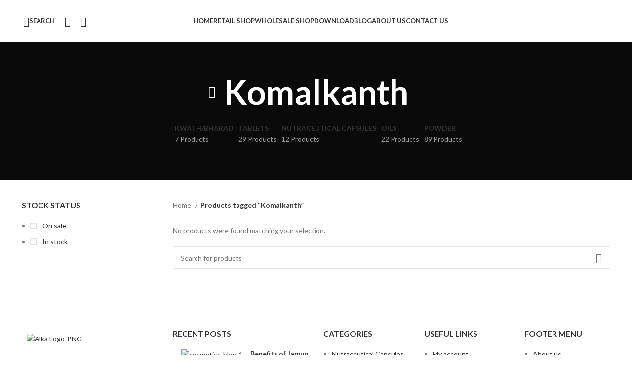

--- FILE ---
content_type: text/html; charset=UTF-8
request_url: https://alkapharmacy.in/index.php/product-tag/komalkanth/
body_size: 28136
content:
<!DOCTYPE html>
<html lang="en-US">
<head>
	<meta charset="UTF-8">
	<link rel="profile" href="https://gmpg.org/xfn/11">
	<link rel="pingback" href="https://alkapharmacy.in/xmlrpc.php">

			<script>window.MSInputMethodContext && document.documentMode && document.write('<script src="https://alkapharmacy.in/wp-content/themes/woodmart/js/libs/ie11CustomProperties.min.js"><\/script>');</script>
		<title>Komalkanth &#8211; Alka Ayurvedic Pharmacy</title>
<meta name='robots' content='max-image-preview:large' />
	<style>img:is([sizes="auto" i], [sizes^="auto," i]) { contain-intrinsic-size: 3000px 1500px }</style>
	
<!-- Google Tag Manager for WordPress by gtm4wp.com -->
<script data-cfasync="false" data-pagespeed-no-defer>
	var gtm4wp_datalayer_name = "dataLayer";
	var dataLayer = dataLayer || [];
</script>
<!-- End Google Tag Manager for WordPress by gtm4wp.com --><script>window._wca = window._wca || [];</script>
<link rel='dns-prefetch' href='//stats.wp.com' />
<link rel='dns-prefetch' href='//fonts.googleapis.com' />
<link rel="alternate" type="application/rss+xml" title="Alka Ayurvedic Pharmacy &raquo; Feed" href="https://alkapharmacy.in/index.php/feed/" />
<link rel="alternate" type="application/rss+xml" title="Alka Ayurvedic Pharmacy &raquo; Comments Feed" href="https://alkapharmacy.in/index.php/comments/feed/" />
<link rel="alternate" type="application/rss+xml" title="Alka Ayurvedic Pharmacy &raquo; Komalkanth Tag Feed" href="https://alkapharmacy.in/index.php/product-tag/komalkanth/feed/" />
<link rel='stylesheet' id='wp-block-library-css' href='https://alkapharmacy.in/wp-includes/css/dist/block-library/style.min.css?ver=6.8.3' type='text/css' media='all' />
<style id='classic-theme-styles-inline-css' type='text/css'>
/*! This file is auto-generated */
.wp-block-button__link{color:#fff;background-color:#32373c;border-radius:9999px;box-shadow:none;text-decoration:none;padding:calc(.667em + 2px) calc(1.333em + 2px);font-size:1.125em}.wp-block-file__button{background:#32373c;color:#fff;text-decoration:none}
</style>
<link rel='stylesheet' id='mediaelement-css' href='https://alkapharmacy.in/wp-includes/js/mediaelement/mediaelementplayer-legacy.min.css?ver=4.2.17' type='text/css' media='all' />
<link rel='stylesheet' id='wp-mediaelement-css' href='https://alkapharmacy.in/wp-includes/js/mediaelement/wp-mediaelement.min.css?ver=6.8.3' type='text/css' media='all' />
<style id='jetpack-sharing-buttons-style-inline-css' type='text/css'>
.jetpack-sharing-buttons__services-list{display:flex;flex-direction:row;flex-wrap:wrap;gap:0;list-style-type:none;margin:5px;padding:0}.jetpack-sharing-buttons__services-list.has-small-icon-size{font-size:12px}.jetpack-sharing-buttons__services-list.has-normal-icon-size{font-size:16px}.jetpack-sharing-buttons__services-list.has-large-icon-size{font-size:24px}.jetpack-sharing-buttons__services-list.has-huge-icon-size{font-size:36px}@media print{.jetpack-sharing-buttons__services-list{display:none!important}}.editor-styles-wrapper .wp-block-jetpack-sharing-buttons{gap:0;padding-inline-start:0}ul.jetpack-sharing-buttons__services-list.has-background{padding:1.25em 2.375em}
</style>
<style id='global-styles-inline-css' type='text/css'>
:root{--wp--preset--aspect-ratio--square: 1;--wp--preset--aspect-ratio--4-3: 4/3;--wp--preset--aspect-ratio--3-4: 3/4;--wp--preset--aspect-ratio--3-2: 3/2;--wp--preset--aspect-ratio--2-3: 2/3;--wp--preset--aspect-ratio--16-9: 16/9;--wp--preset--aspect-ratio--9-16: 9/16;--wp--preset--color--black: #000000;--wp--preset--color--cyan-bluish-gray: #abb8c3;--wp--preset--color--white: #ffffff;--wp--preset--color--pale-pink: #f78da7;--wp--preset--color--vivid-red: #cf2e2e;--wp--preset--color--luminous-vivid-orange: #ff6900;--wp--preset--color--luminous-vivid-amber: #fcb900;--wp--preset--color--light-green-cyan: #7bdcb5;--wp--preset--color--vivid-green-cyan: #00d084;--wp--preset--color--pale-cyan-blue: #8ed1fc;--wp--preset--color--vivid-cyan-blue: #0693e3;--wp--preset--color--vivid-purple: #9b51e0;--wp--preset--gradient--vivid-cyan-blue-to-vivid-purple: linear-gradient(135deg,rgba(6,147,227,1) 0%,rgb(155,81,224) 100%);--wp--preset--gradient--light-green-cyan-to-vivid-green-cyan: linear-gradient(135deg,rgb(122,220,180) 0%,rgb(0,208,130) 100%);--wp--preset--gradient--luminous-vivid-amber-to-luminous-vivid-orange: linear-gradient(135deg,rgba(252,185,0,1) 0%,rgba(255,105,0,1) 100%);--wp--preset--gradient--luminous-vivid-orange-to-vivid-red: linear-gradient(135deg,rgba(255,105,0,1) 0%,rgb(207,46,46) 100%);--wp--preset--gradient--very-light-gray-to-cyan-bluish-gray: linear-gradient(135deg,rgb(238,238,238) 0%,rgb(169,184,195) 100%);--wp--preset--gradient--cool-to-warm-spectrum: linear-gradient(135deg,rgb(74,234,220) 0%,rgb(151,120,209) 20%,rgb(207,42,186) 40%,rgb(238,44,130) 60%,rgb(251,105,98) 80%,rgb(254,248,76) 100%);--wp--preset--gradient--blush-light-purple: linear-gradient(135deg,rgb(255,206,236) 0%,rgb(152,150,240) 100%);--wp--preset--gradient--blush-bordeaux: linear-gradient(135deg,rgb(254,205,165) 0%,rgb(254,45,45) 50%,rgb(107,0,62) 100%);--wp--preset--gradient--luminous-dusk: linear-gradient(135deg,rgb(255,203,112) 0%,rgb(199,81,192) 50%,rgb(65,88,208) 100%);--wp--preset--gradient--pale-ocean: linear-gradient(135deg,rgb(255,245,203) 0%,rgb(182,227,212) 50%,rgb(51,167,181) 100%);--wp--preset--gradient--electric-grass: linear-gradient(135deg,rgb(202,248,128) 0%,rgb(113,206,126) 100%);--wp--preset--gradient--midnight: linear-gradient(135deg,rgb(2,3,129) 0%,rgb(40,116,252) 100%);--wp--preset--font-size--small: 13px;--wp--preset--font-size--medium: 20px;--wp--preset--font-size--large: 36px;--wp--preset--font-size--x-large: 42px;--wp--preset--spacing--20: 0.44rem;--wp--preset--spacing--30: 0.67rem;--wp--preset--spacing--40: 1rem;--wp--preset--spacing--50: 1.5rem;--wp--preset--spacing--60: 2.25rem;--wp--preset--spacing--70: 3.38rem;--wp--preset--spacing--80: 5.06rem;--wp--preset--shadow--natural: 6px 6px 9px rgba(0, 0, 0, 0.2);--wp--preset--shadow--deep: 12px 12px 50px rgba(0, 0, 0, 0.4);--wp--preset--shadow--sharp: 6px 6px 0px rgba(0, 0, 0, 0.2);--wp--preset--shadow--outlined: 6px 6px 0px -3px rgba(255, 255, 255, 1), 6px 6px rgba(0, 0, 0, 1);--wp--preset--shadow--crisp: 6px 6px 0px rgba(0, 0, 0, 1);}:where(.is-layout-flex){gap: 0.5em;}:where(.is-layout-grid){gap: 0.5em;}body .is-layout-flex{display: flex;}.is-layout-flex{flex-wrap: wrap;align-items: center;}.is-layout-flex > :is(*, div){margin: 0;}body .is-layout-grid{display: grid;}.is-layout-grid > :is(*, div){margin: 0;}:where(.wp-block-columns.is-layout-flex){gap: 2em;}:where(.wp-block-columns.is-layout-grid){gap: 2em;}:where(.wp-block-post-template.is-layout-flex){gap: 1.25em;}:where(.wp-block-post-template.is-layout-grid){gap: 1.25em;}.has-black-color{color: var(--wp--preset--color--black) !important;}.has-cyan-bluish-gray-color{color: var(--wp--preset--color--cyan-bluish-gray) !important;}.has-white-color{color: var(--wp--preset--color--white) !important;}.has-pale-pink-color{color: var(--wp--preset--color--pale-pink) !important;}.has-vivid-red-color{color: var(--wp--preset--color--vivid-red) !important;}.has-luminous-vivid-orange-color{color: var(--wp--preset--color--luminous-vivid-orange) !important;}.has-luminous-vivid-amber-color{color: var(--wp--preset--color--luminous-vivid-amber) !important;}.has-light-green-cyan-color{color: var(--wp--preset--color--light-green-cyan) !important;}.has-vivid-green-cyan-color{color: var(--wp--preset--color--vivid-green-cyan) !important;}.has-pale-cyan-blue-color{color: var(--wp--preset--color--pale-cyan-blue) !important;}.has-vivid-cyan-blue-color{color: var(--wp--preset--color--vivid-cyan-blue) !important;}.has-vivid-purple-color{color: var(--wp--preset--color--vivid-purple) !important;}.has-black-background-color{background-color: var(--wp--preset--color--black) !important;}.has-cyan-bluish-gray-background-color{background-color: var(--wp--preset--color--cyan-bluish-gray) !important;}.has-white-background-color{background-color: var(--wp--preset--color--white) !important;}.has-pale-pink-background-color{background-color: var(--wp--preset--color--pale-pink) !important;}.has-vivid-red-background-color{background-color: var(--wp--preset--color--vivid-red) !important;}.has-luminous-vivid-orange-background-color{background-color: var(--wp--preset--color--luminous-vivid-orange) !important;}.has-luminous-vivid-amber-background-color{background-color: var(--wp--preset--color--luminous-vivid-amber) !important;}.has-light-green-cyan-background-color{background-color: var(--wp--preset--color--light-green-cyan) !important;}.has-vivid-green-cyan-background-color{background-color: var(--wp--preset--color--vivid-green-cyan) !important;}.has-pale-cyan-blue-background-color{background-color: var(--wp--preset--color--pale-cyan-blue) !important;}.has-vivid-cyan-blue-background-color{background-color: var(--wp--preset--color--vivid-cyan-blue) !important;}.has-vivid-purple-background-color{background-color: var(--wp--preset--color--vivid-purple) !important;}.has-black-border-color{border-color: var(--wp--preset--color--black) !important;}.has-cyan-bluish-gray-border-color{border-color: var(--wp--preset--color--cyan-bluish-gray) !important;}.has-white-border-color{border-color: var(--wp--preset--color--white) !important;}.has-pale-pink-border-color{border-color: var(--wp--preset--color--pale-pink) !important;}.has-vivid-red-border-color{border-color: var(--wp--preset--color--vivid-red) !important;}.has-luminous-vivid-orange-border-color{border-color: var(--wp--preset--color--luminous-vivid-orange) !important;}.has-luminous-vivid-amber-border-color{border-color: var(--wp--preset--color--luminous-vivid-amber) !important;}.has-light-green-cyan-border-color{border-color: var(--wp--preset--color--light-green-cyan) !important;}.has-vivid-green-cyan-border-color{border-color: var(--wp--preset--color--vivid-green-cyan) !important;}.has-pale-cyan-blue-border-color{border-color: var(--wp--preset--color--pale-cyan-blue) !important;}.has-vivid-cyan-blue-border-color{border-color: var(--wp--preset--color--vivid-cyan-blue) !important;}.has-vivid-purple-border-color{border-color: var(--wp--preset--color--vivid-purple) !important;}.has-vivid-cyan-blue-to-vivid-purple-gradient-background{background: var(--wp--preset--gradient--vivid-cyan-blue-to-vivid-purple) !important;}.has-light-green-cyan-to-vivid-green-cyan-gradient-background{background: var(--wp--preset--gradient--light-green-cyan-to-vivid-green-cyan) !important;}.has-luminous-vivid-amber-to-luminous-vivid-orange-gradient-background{background: var(--wp--preset--gradient--luminous-vivid-amber-to-luminous-vivid-orange) !important;}.has-luminous-vivid-orange-to-vivid-red-gradient-background{background: var(--wp--preset--gradient--luminous-vivid-orange-to-vivid-red) !important;}.has-very-light-gray-to-cyan-bluish-gray-gradient-background{background: var(--wp--preset--gradient--very-light-gray-to-cyan-bluish-gray) !important;}.has-cool-to-warm-spectrum-gradient-background{background: var(--wp--preset--gradient--cool-to-warm-spectrum) !important;}.has-blush-light-purple-gradient-background{background: var(--wp--preset--gradient--blush-light-purple) !important;}.has-blush-bordeaux-gradient-background{background: var(--wp--preset--gradient--blush-bordeaux) !important;}.has-luminous-dusk-gradient-background{background: var(--wp--preset--gradient--luminous-dusk) !important;}.has-pale-ocean-gradient-background{background: var(--wp--preset--gradient--pale-ocean) !important;}.has-electric-grass-gradient-background{background: var(--wp--preset--gradient--electric-grass) !important;}.has-midnight-gradient-background{background: var(--wp--preset--gradient--midnight) !important;}.has-small-font-size{font-size: var(--wp--preset--font-size--small) !important;}.has-medium-font-size{font-size: var(--wp--preset--font-size--medium) !important;}.has-large-font-size{font-size: var(--wp--preset--font-size--large) !important;}.has-x-large-font-size{font-size: var(--wp--preset--font-size--x-large) !important;}
:where(.wp-block-post-template.is-layout-flex){gap: 1.25em;}:where(.wp-block-post-template.is-layout-grid){gap: 1.25em;}
:where(.wp-block-columns.is-layout-flex){gap: 2em;}:where(.wp-block-columns.is-layout-grid){gap: 2em;}
:root :where(.wp-block-pullquote){font-size: 1.5em;line-height: 1.6;}
</style>
<link rel='stylesheet' id='smsquicker-front-style-css' href='https://alkapharmacy.in/wp-content/plugins/smsquicker/custom/assets/css/smsquicker-front-style.css?ver=3.5' type='text/css' media='all' />
<style id='woocommerce-inline-inline-css' type='text/css'>
.woocommerce form .form-row .required { visibility: visible; }
</style>
<link rel='stylesheet' id='elementor-icons-css' href='https://alkapharmacy.in/wp-content/plugins/elementor/assets/lib/eicons/css/elementor-icons.min.css?ver=5.44.0' type='text/css' media='all' />
<link rel='stylesheet' id='elementor-frontend-css' href='https://alkapharmacy.in/wp-content/plugins/elementor/assets/css/frontend.min.css?ver=3.33.4' type='text/css' media='all' />
<link rel='stylesheet' id='elementor-post-5-css' href='https://alkapharmacy.in/wp-content/uploads/elementor/css/post-5.css?ver=1768517017' type='text/css' media='all' />
<link rel='stylesheet' id='bootstrap-css' href='https://alkapharmacy.in/wp-content/themes/woodmart/css/bootstrap-light.min.css?ver=7.1.1' type='text/css' media='all' />
<link rel='stylesheet' id='woodmart-style-css' href='https://alkapharmacy.in/wp-content/themes/woodmart/css/parts/base.min.css?ver=7.1.1' type='text/css' media='all' />
<link rel='stylesheet' id='wd-widget-recent-post-comments-css' href='https://alkapharmacy.in/wp-content/themes/woodmart/css/parts/widget-recent-post-comments.min.css?ver=7.1.1' type='text/css' media='all' />
<link rel='stylesheet' id='wd-widget-wd-recent-posts-css' href='https://alkapharmacy.in/wp-content/themes/woodmart/css/parts/widget-wd-recent-posts.min.css?ver=7.1.1' type='text/css' media='all' />
<link rel='stylesheet' id='wd-widget-nav-css' href='https://alkapharmacy.in/wp-content/themes/woodmart/css/parts/widget-nav.min.css?ver=7.1.1' type='text/css' media='all' />
<link rel='stylesheet' id='wd-widget-wd-layered-nav-css' href='https://alkapharmacy.in/wp-content/themes/woodmart/css/parts/woo-widget-wd-layered-nav.min.css?ver=7.1.1' type='text/css' media='all' />
<link rel='stylesheet' id='wd-woo-mod-swatches-base-css' href='https://alkapharmacy.in/wp-content/themes/woodmart/css/parts/woo-mod-swatches-base.min.css?ver=7.1.1' type='text/css' media='all' />
<link rel='stylesheet' id='wd-woo-mod-swatches-filter-css' href='https://alkapharmacy.in/wp-content/themes/woodmart/css/parts/woo-mod-swatches-filter.min.css?ver=7.1.1' type='text/css' media='all' />
<link rel='stylesheet' id='wd-widget-layered-nav-stock-status-css' href='https://alkapharmacy.in/wp-content/themes/woodmart/css/parts/woo-widget-layered-nav-stock-status.min.css?ver=7.1.1' type='text/css' media='all' />
<link rel='stylesheet' id='wd-widget-product-list-css' href='https://alkapharmacy.in/wp-content/themes/woodmart/css/parts/woo-widget-product-list.min.css?ver=7.1.1' type='text/css' media='all' />
<link rel='stylesheet' id='wd-widget-slider-price-filter-css' href='https://alkapharmacy.in/wp-content/themes/woodmart/css/parts/woo-widget-slider-price-filter.min.css?ver=7.1.1' type='text/css' media='all' />
<link rel='stylesheet' id='wd-wp-gutenberg-css' href='https://alkapharmacy.in/wp-content/themes/woodmart/css/parts/wp-gutenberg.min.css?ver=7.1.1' type='text/css' media='all' />
<link rel='stylesheet' id='wd-wpcf7-css' href='https://alkapharmacy.in/wp-content/themes/woodmart/css/parts/int-wpcf7.min.css?ver=7.1.1' type='text/css' media='all' />
<link rel='stylesheet' id='wd-elementor-base-css' href='https://alkapharmacy.in/wp-content/themes/woodmart/css/parts/int-elem-base.min.css?ver=7.1.1' type='text/css' media='all' />
<link rel='stylesheet' id='wd-woocommerce-base-css' href='https://alkapharmacy.in/wp-content/themes/woodmart/css/parts/woocommerce-base.min.css?ver=7.1.1' type='text/css' media='all' />
<link rel='stylesheet' id='wd-mod-star-rating-css' href='https://alkapharmacy.in/wp-content/themes/woodmart/css/parts/mod-star-rating.min.css?ver=7.1.1' type='text/css' media='all' />
<link rel='stylesheet' id='wd-woo-el-track-order-css' href='https://alkapharmacy.in/wp-content/themes/woodmart/css/parts/woo-el-track-order.min.css?ver=7.1.1' type='text/css' media='all' />
<link rel='stylesheet' id='wd-woo-gutenberg-css' href='https://alkapharmacy.in/wp-content/themes/woodmart/css/parts/woo-gutenberg.min.css?ver=7.1.1' type='text/css' media='all' />
<link rel='stylesheet' id='wd-widget-active-filters-css' href='https://alkapharmacy.in/wp-content/themes/woodmart/css/parts/woo-widget-active-filters.min.css?ver=7.1.1' type='text/css' media='all' />
<link rel='stylesheet' id='wd-woo-shop-opt-shop-ajax-css' href='https://alkapharmacy.in/wp-content/themes/woodmart/css/parts/woo-shop-opt-shop-ajax.min.css?ver=7.1.1' type='text/css' media='all' />
<link rel='stylesheet' id='wd-woo-shop-predefined-css' href='https://alkapharmacy.in/wp-content/themes/woodmart/css/parts/woo-shop-predefined.min.css?ver=7.1.1' type='text/css' media='all' />
<link rel='stylesheet' id='wd-shop-title-categories-css' href='https://alkapharmacy.in/wp-content/themes/woodmart/css/parts/woo-categories-loop-nav.min.css?ver=7.1.1' type='text/css' media='all' />
<link rel='stylesheet' id='wd-woo-categories-loop-nav-mobile-accordion-css' href='https://alkapharmacy.in/wp-content/themes/woodmart/css/parts/woo-categories-loop-nav-mobile-accordion.min.css?ver=7.1.1' type='text/css' media='all' />
<link rel='stylesheet' id='wd-woo-shop-el-products-per-page-css' href='https://alkapharmacy.in/wp-content/themes/woodmart/css/parts/woo-shop-el-products-per-page.min.css?ver=7.1.1' type='text/css' media='all' />
<link rel='stylesheet' id='wd-woo-shop-page-title-css' href='https://alkapharmacy.in/wp-content/themes/woodmart/css/parts/woo-shop-page-title.min.css?ver=7.1.1' type='text/css' media='all' />
<link rel='stylesheet' id='wd-woo-mod-shop-loop-head-css' href='https://alkapharmacy.in/wp-content/themes/woodmart/css/parts/woo-mod-shop-loop-head.min.css?ver=7.1.1' type='text/css' media='all' />
<link rel='stylesheet' id='wd-woo-shop-el-order-by-css' href='https://alkapharmacy.in/wp-content/themes/woodmart/css/parts/woo-shop-el-order-by.min.css?ver=7.1.1' type='text/css' media='all' />
<link rel='stylesheet' id='wd-woo-shop-el-products-view-css' href='https://alkapharmacy.in/wp-content/themes/woodmart/css/parts/woo-shop-el-products-view.min.css?ver=7.1.1' type='text/css' media='all' />
<link rel='stylesheet' id='wd-header-base-css' href='https://alkapharmacy.in/wp-content/themes/woodmart/css/parts/header-base.min.css?ver=7.1.1' type='text/css' media='all' />
<link rel='stylesheet' id='wd-mod-tools-css' href='https://alkapharmacy.in/wp-content/themes/woodmart/css/parts/mod-tools.min.css?ver=7.1.1' type='text/css' media='all' />
<link rel='stylesheet' id='wd-header-search-css' href='https://alkapharmacy.in/wp-content/themes/woodmart/css/parts/header-el-search.min.css?ver=7.1.1' type='text/css' media='all' />
<link rel='stylesheet' id='wd-header-cart-side-css' href='https://alkapharmacy.in/wp-content/themes/woodmart/css/parts/header-el-cart-side.min.css?ver=7.1.1' type='text/css' media='all' />
<link rel='stylesheet' id='wd-header-cart-css' href='https://alkapharmacy.in/wp-content/themes/woodmart/css/parts/header-el-cart.min.css?ver=7.1.1' type='text/css' media='all' />
<link rel='stylesheet' id='wd-widget-shopping-cart-css' href='https://alkapharmacy.in/wp-content/themes/woodmart/css/parts/woo-widget-shopping-cart.min.css?ver=7.1.1' type='text/css' media='all' />
<link rel='stylesheet' id='wd-header-my-account-dropdown-css' href='https://alkapharmacy.in/wp-content/themes/woodmart/css/parts/header-el-my-account-dropdown.min.css?ver=7.1.1' type='text/css' media='all' />
<link rel='stylesheet' id='wd-woo-mod-login-form-css' href='https://alkapharmacy.in/wp-content/themes/woodmart/css/parts/woo-mod-login-form.min.css?ver=7.1.1' type='text/css' media='all' />
<link rel='stylesheet' id='wd-header-my-account-css' href='https://alkapharmacy.in/wp-content/themes/woodmart/css/parts/header-el-my-account.min.css?ver=7.1.1' type='text/css' media='all' />
<link rel='stylesheet' id='wd-page-title-css' href='https://alkapharmacy.in/wp-content/themes/woodmart/css/parts/page-title.min.css?ver=7.1.1' type='text/css' media='all' />
<link rel='stylesheet' id='wd-off-canvas-sidebar-css' href='https://alkapharmacy.in/wp-content/themes/woodmart/css/parts/opt-off-canvas-sidebar.min.css?ver=7.1.1' type='text/css' media='all' />
<link rel='stylesheet' id='wd-shop-filter-area-css' href='https://alkapharmacy.in/wp-content/themes/woodmart/css/parts/woo-shop-el-filters-area.min.css?ver=7.1.1' type='text/css' media='all' />
<link rel='stylesheet' id='wd-sticky-loader-css' href='https://alkapharmacy.in/wp-content/themes/woodmart/css/parts/mod-sticky-loader.min.css?ver=7.1.1' type='text/css' media='all' />
<link rel='stylesheet' id='wd-wd-search-results-css' href='https://alkapharmacy.in/wp-content/themes/woodmart/css/parts/wd-search-results.min.css?ver=7.1.1' type='text/css' media='all' />
<link rel='stylesheet' id='wd-wd-search-form-css' href='https://alkapharmacy.in/wp-content/themes/woodmart/css/parts/wd-search-form.min.css?ver=7.1.1' type='text/css' media='all' />
<link rel='stylesheet' id='wd-widget-collapse-css' href='https://alkapharmacy.in/wp-content/themes/woodmart/css/parts/opt-widget-collapse.min.css?ver=7.1.1' type='text/css' media='all' />
<link rel='stylesheet' id='wd-footer-base-css' href='https://alkapharmacy.in/wp-content/themes/woodmart/css/parts/footer-base.min.css?ver=7.1.1' type='text/css' media='all' />
<link rel='stylesheet' id='wd-text-block-css' href='https://alkapharmacy.in/wp-content/themes/woodmart/css/parts/el-text-block.min.css?ver=7.1.1' type='text/css' media='all' />
<link rel='stylesheet' id='wd-list-css' href='https://alkapharmacy.in/wp-content/themes/woodmart/css/parts/el-list.min.css?ver=7.1.1' type='text/css' media='all' />
<link rel='stylesheet' id='wd-scroll-top-css' href='https://alkapharmacy.in/wp-content/themes/woodmart/css/parts/opt-scrolltotop.min.css?ver=7.1.1' type='text/css' media='all' />
<link rel='stylesheet' id='wd-header-search-fullscreen-css' href='https://alkapharmacy.in/wp-content/themes/woodmart/css/parts/header-el-search-fullscreen-general.min.css?ver=7.1.1' type='text/css' media='all' />
<link rel='stylesheet' id='wd-header-search-fullscreen-1-css' href='https://alkapharmacy.in/wp-content/themes/woodmart/css/parts/header-el-search-fullscreen-1.min.css?ver=7.1.1' type='text/css' media='all' />
<link rel='stylesheet' id='wd-bottom-toolbar-css' href='https://alkapharmacy.in/wp-content/themes/woodmart/css/parts/opt-bottom-toolbar.min.css?ver=7.1.1' type='text/css' media='all' />
<link rel='stylesheet' id='wd-header-elements-base-css' href='https://alkapharmacy.in/wp-content/themes/woodmart/css/parts/header-el-base.min.css?ver=7.1.1' type='text/css' media='all' />
<link rel='stylesheet' id='wd-mod-sticky-sidebar-opener-css' href='https://alkapharmacy.in/wp-content/themes/woodmart/css/parts/mod-sticky-sidebar-opener.min.css?ver=7.1.1' type='text/css' media='all' />
<link rel='stylesheet' id='xts-style-theme_settings_default-css' href='https://alkapharmacy.in/wp-content/uploads/2025/05/xts-theme_settings_default-1747898392.css?ver=7.1.1' type='text/css' media='all' />
<link rel='stylesheet' id='xts-google-fonts-css' href='https://fonts.googleapis.com/css?family=Lato%3A400%2C700%2C300%7CSatisfy%3A400&#038;ver=7.1.1' type='text/css' media='all' />
<link rel='stylesheet' id='elementor-gf-local-roboto-css' href='https://alkapharmacy.in/wp-content/uploads/elementor/google-fonts/css/roboto.css?ver=1742227099' type='text/css' media='all' />
<link rel='stylesheet' id='elementor-gf-local-robotoslab-css' href='https://alkapharmacy.in/wp-content/uploads/elementor/google-fonts/css/robotoslab.css?ver=1742227104' type='text/css' media='all' />
<!--n2css--><!--n2js--><script type="text/javascript" src="https://alkapharmacy.in/wp-includes/js/jquery/jquery.min.js?ver=3.7.1" id="jquery-core-js"></script>
<script type="text/javascript" src="https://alkapharmacy.in/wp-includes/js/jquery/jquery-migrate.min.js?ver=3.4.1" id="jquery-migrate-js"></script>
<script type="text/javascript" id="print-invoices-packing-slip-labels-for-woocommerce_public-js-extra">
/* <![CDATA[ */
var wf_pklist_params_public = {"show_document_preview":"No","document_access_type":"logged_in","is_user_logged_in":"","msgs":{"invoice_number_prompt_free_order":"\u2018Generate invoice for free orders\u2019 is disabled in Invoice settings > Advanced. You are attempting to generate invoice for this free order. Proceed?","creditnote_number_prompt":"Refund in this order seems not having credit number yet. Do you want to manually generate one ?","invoice_number_prompt_no_from_addr":"Please fill the `from address` in the plugin's general settings.","invoice_title_prompt":"Invoice","invoice_number_prompt":"number has not been generated yet. Do you want to manually generate one ?","pop_dont_show_again":false,"request_error":"Request error.","error_loading_data":"Error loading data.","min_value_error":"minimum value should be","generating_document_text":"Generating document...","new_tab_open_error":"Failed to open new tab. Please check your browser settings."}};
/* ]]> */
</script>
<script type="text/javascript" src="https://alkapharmacy.in/wp-content/plugins/print-invoices-packing-slip-labels-for-woocommerce/public/js/wf-woocommerce-packing-list-public.js?ver=4.8.3" id="print-invoices-packing-slip-labels-for-woocommerce_public-js"></script>
<script type="text/javascript" src="https://alkapharmacy.in/wp-content/plugins/woocommerce/assets/js/jquery-blockui/jquery.blockUI.min.js?ver=2.7.0-wc.10.4.3" id="wc-jquery-blockui-js" defer="defer" data-wp-strategy="defer"></script>
<script type="text/javascript" id="wc-add-to-cart-js-extra">
/* <![CDATA[ */
var wc_add_to_cart_params = {"ajax_url":"\/wp-admin\/admin-ajax.php","wc_ajax_url":"\/?wc-ajax=%%endpoint%%","i18n_view_cart":"View cart","cart_url":"https:\/\/alkapharmacy.in\/index.php\/cart\/","is_cart":"","cart_redirect_after_add":"no"};
/* ]]> */
</script>
<script type="text/javascript" src="https://alkapharmacy.in/wp-content/plugins/woocommerce/assets/js/frontend/add-to-cart.min.js?ver=10.4.3" id="wc-add-to-cart-js" defer="defer" data-wp-strategy="defer"></script>
<script type="text/javascript" src="https://alkapharmacy.in/wp-content/plugins/woocommerce/assets/js/js-cookie/js.cookie.min.js?ver=2.1.4-wc.10.4.3" id="wc-js-cookie-js" defer="defer" data-wp-strategy="defer"></script>
<script type="text/javascript" id="woocommerce-js-extra">
/* <![CDATA[ */
var woocommerce_params = {"ajax_url":"\/wp-admin\/admin-ajax.php","wc_ajax_url":"\/?wc-ajax=%%endpoint%%","i18n_password_show":"Show password","i18n_password_hide":"Hide password"};
/* ]]> */
</script>
<script type="text/javascript" src="https://alkapharmacy.in/wp-content/plugins/woocommerce/assets/js/frontend/woocommerce.min.js?ver=10.4.3" id="woocommerce-js" defer="defer" data-wp-strategy="defer"></script>
<script type="text/javascript" src="https://stats.wp.com/s-202603.js" id="woocommerce-analytics-js" defer="defer" data-wp-strategy="defer"></script>
<script type="text/javascript" src="https://alkapharmacy.in/wp-content/themes/woodmart/js/libs/device.min.js?ver=7.1.1" id="wd-device-library-js"></script>
<link rel="https://api.w.org/" href="https://alkapharmacy.in/index.php/wp-json/" /><link rel="alternate" title="JSON" type="application/json" href="https://alkapharmacy.in/index.php/wp-json/wp/v2/product_tag/564" /><link rel="EditURI" type="application/rsd+xml" title="RSD" href="https://alkapharmacy.in/xmlrpc.php?rsd" />
<meta name="generator" content="WordPress 6.8.3" />
<meta name="generator" content="WooCommerce 10.4.3" />
	<style>img#wpstats{display:none}</style>
		
<!-- Google Tag Manager for WordPress by gtm4wp.com -->
<!-- GTM Container placement set to off -->
<script data-cfasync="false" data-pagespeed-no-defer>
</script>
<script data-cfasync="false" data-pagespeed-no-defer>
	console.warn && console.warn("[GTM4WP] Google Tag Manager container code placement set to OFF !!!");
	console.warn && console.warn("[GTM4WP] Data layer codes are active but GTM container must be loaded using custom coding !!!");
</script>
<!-- End Google Tag Manager for WordPress by gtm4wp.com -->					<meta name="viewport" content="width=device-width, initial-scale=1.0, maximum-scale=1.0, user-scalable=no">
										<noscript><style>.woocommerce-product-gallery{ opacity: 1 !important; }</style></noscript>
	<meta name="generator" content="Elementor 3.33.4; features: additional_custom_breakpoints; settings: css_print_method-external, google_font-enabled, font_display-swap">
<style type="text/css">.recentcomments a{display:inline !important;padding:0 !important;margin:0 !important;}</style>			<style>
				.e-con.e-parent:nth-of-type(n+4):not(.e-lazyloaded):not(.e-no-lazyload),
				.e-con.e-parent:nth-of-type(n+4):not(.e-lazyloaded):not(.e-no-lazyload) * {
					background-image: none !important;
				}
				@media screen and (max-height: 1024px) {
					.e-con.e-parent:nth-of-type(n+3):not(.e-lazyloaded):not(.e-no-lazyload),
					.e-con.e-parent:nth-of-type(n+3):not(.e-lazyloaded):not(.e-no-lazyload) * {
						background-image: none !important;
					}
				}
				@media screen and (max-height: 640px) {
					.e-con.e-parent:nth-of-type(n+2):not(.e-lazyloaded):not(.e-no-lazyload),
					.e-con.e-parent:nth-of-type(n+2):not(.e-lazyloaded):not(.e-no-lazyload) * {
						background-image: none !important;
					}
				}
			</style>
			<link rel="icon" href="https://alkapharmacy.in/wp-content/uploads/2023/04/cropped-Alka-Ayurvedic-Pharmacy-old-32x32.jpg" sizes="32x32" />
<link rel="icon" href="https://alkapharmacy.in/wp-content/uploads/2023/04/cropped-Alka-Ayurvedic-Pharmacy-old-192x192.jpg" sizes="192x192" />
<link rel="apple-touch-icon" href="https://alkapharmacy.in/wp-content/uploads/2023/04/cropped-Alka-Ayurvedic-Pharmacy-old-180x180.jpg" />
<meta name="msapplication-TileImage" content="https://alkapharmacy.in/wp-content/uploads/2023/04/cropped-Alka-Ayurvedic-Pharmacy-old-270x270.jpg" />
<style>
		
		</style>			<style id="wd-style-header_225790-css" data-type="wd-style-header_225790">
				:root{
	--wd-top-bar-h: 0.001px;
	--wd-top-bar-sm-h: 0.001px;
	--wd-top-bar-sticky-h: 0.001px;

	--wd-header-general-h: 85px;
	--wd-header-general-sm-h: 60px;
	--wd-header-general-sticky-h: 60px;

	--wd-header-bottom-h: 0.001px;
	--wd-header-bottom-sm-h: 0.001px;
	--wd-header-bottom-sticky-h: 0.001px;

	--wd-header-clone-h: 0.001px;
}


.whb-sticked .whb-general-header .wd-dropdown {
	margin-top: 10px;
}

.whb-sticked .whb-general-header .wd-dropdown:after {
	height: 20px;
}



@media (min-width: 1025px) {
	
		.whb-general-header-inner {
		height: 85px;
		max-height: 85px;
	}

		.whb-sticked .whb-general-header-inner {
		height: 60px;
		max-height: 60px;
	}
		
	
	
	}

@media (max-width: 1024px) {
	
		.whb-general-header-inner {
		height: 60px;
		max-height: 60px;
	}
	
	
	
	}
		
.whb-general-header {
	border-bottom-width: 0px;border-bottom-style: solid;
}

.whb-header-bottom {
	border-bottom-width: 0px;border-bottom-style: solid;
}
			</style>
			<style type="text/css">#wpadminbar, #wpadminbar .menupop .ab-sub-wrapper, .ab-sub-secondary, #wpadminbar .quicklinks .menupop ul.ab-sub-secondary,#wpadminbar .quicklinks .menupop ul.ab-sub-secondary .ab-submenu {background:#fff}#wpadminbar a.ab-item, #wpadminbar>#wp-toolbar span.ab-label, #wpadminbar>#wp-toolbar span.noticon, #wpadminbar .ab-icon:before,#wpadminbar .ab-item:before {color:#94979B}#wpadminbar .quicklinks .menupop ul li a, #wpadminbar .quicklinks .menupop ul li a strong, #wpadminbar .quicklinks .menupop.hover ul li a,#wpadminbar.nojs .quicklinks .menupop:hover ul li a {color:#94979B; font-size:13px !important }#wpadminbar .ab-top-menu>li.hover>.ab-item,#wpadminbar.nojq .quicklinks .ab-top-menu>li>.ab-item:focus,#wpadminbar:not(.mobile) .ab-top-menu>li:hover>.ab-item,#wpadminbar:not(.mobile) .ab-top-menu>li>.ab-item:focus{background:#f4f4f4; color:#474747}#wpadminbar:not(.mobile)>#wp-toolbar a:focus span.ab-label,#wpadminbar:not(.mobile)>#wp-toolbar li:hover span.ab-label,#wpadminbar>#wp-toolbar li.hover span.ab-label, #wpadminbar.mobile .quicklinks .hover .ab-icon:before,#wpadminbar.mobile .quicklinks .hover .ab-item:before, #wpadminbar .quicklinks .menupop .ab-sub-secondary>li .ab-item:focus a,#wpadminbar .quicklinks .menupop .ab-sub-secondary>li>a:hover {color:#474747}#wpadminbar .quicklinks .ab-sub-wrapper .menupop.hover>a,#wpadminbar .quicklinks .menupop ul li a:focus,#wpadminbar .quicklinks .menupop ul li a:focus strong,#wpadminbar .quicklinks .menupop ul li a:hover,#wpadminbar .quicklinks .menupop ul li a:hover strong,#wpadminbar .quicklinks .menupop.hover ul li a:focus,#wpadminbar .quicklinks .menupop.hover ul li a:hover,#wpadminbar li #adminbarsearch.adminbar-focused:before,#wpadminbar li .ab-item:focus:before,#wpadminbar li a:focus .ab-icon:before,#wpadminbar li.hover .ab-icon:before,#wpadminbar li.hover .ab-item:before,#wpadminbar li:hover #adminbarsearch:before,#wpadminbar li:hover .ab-icon:before,#wpadminbar li:hover .ab-item:before,#wpadminbar.nojs .quicklinks .menupop:hover ul li a:focus,#wpadminbar.nojs .quicklinks .menupop:hover ul li a:hover, #wpadminbar .quicklinks .ab-sub-wrapper .menupop.hover>a .blavatar,#wpadminbar .quicklinks li a:focus .blavatar,#wpadminbar .quicklinks li a:hover .blavatar{color:#474747}#wpadminbar .menupop .ab-sub-wrapper, #wpadminbar .shortlink-input {background:#f4f4f4}#wpadminbar .ab-submenu .ab-item, #wpadminbar .quicklinks .menupop ul.ab-submenu li a,#wpadminbar .quicklinks .menupop ul.ab-submenu li a.ab-item {color:#666666}#wpadminbar .ab-submenu .ab-item:hover, #wpadminbar .quicklinks .menupop ul.ab-submenu li a:hover,#wpadminbar .quicklinks .menupop ul.ab-submenu li a.ab-item:hover {color:#333333}.quicklinks li.wpshapere_site_title a{ outline:none; border:none;}.quicklinks li.wpshapere_site_title {width:180px !important;margin-top:-px !important;margin-top:px !important;}.quicklinks li.wpshapere_site_title a{outline:none; border:none;}.quicklinks li.wpshapere_site_title a, .quicklinks li.wpshapere_site_title a:hover, .quicklinks li.wpshapere_site_title a:focus {background-size:contain!important;}</style></head>

<body class="archive tax-product_tag term-komalkanth term-564 wp-theme-woodmart theme-woodmart woocommerce woocommerce-page woocommerce-no-js wrapper-full-width  categories-accordion-on woodmart-archive-shop woodmart-ajax-shop-on offcanvas-sidebar-mobile offcanvas-sidebar-tablet sticky-toolbar-on elementor-default elementor-kit-5">
			<script type="text/javascript" id="wd-flicker-fix">// Flicker fix.</script>	
	
	<div class="website-wrapper">
									<header class="whb-header whb-header_225790 whb-full-width whb-sticky-shadow whb-scroll-stick whb-sticky-real">
					<div class="whb-main-header">
	
<div class="whb-row whb-general-header whb-sticky-row whb-without-bg whb-without-border whb-color-dark whb-flex-equal-sides">
	<div class="container">
		<div class="whb-flex-row whb-general-header-inner">
			<div class="whb-column whb-col-left whb-visible-lg">
	<div class="wd-header-search wd-tools-element wd-design-1 wd-style-text wd-display-full-screen whb-9x1ytaxq7aphtb3npidp" title="Search">
	<a href="javascript:void(0);" aria-label="Search">
		
			<span class="wd-tools-icon">
							</span>

			<span class="wd-tools-text">
				Search			</span>

			</a>
	</div>

<div class="wd-header-cart wd-tools-element wd-design-1 cart-widget-opener wd-style-icon whb-knibaj35dljlf89icgy5">
	<a href="https://alkapharmacy.in/index.php/cart/" title="Shopping cart">
		
			<span class="wd-tools-icon">
											</span>
			<span class="wd-tools-text">
											<span class="wd-cart-number wd-tools-count">0 <span>items</span></span>
						
									<span class="subtotal-divider">/</span>
										<span class="wd-cart-subtotal"><span class="woocommerce-Price-amount amount"><bdi><span class="woocommerce-Price-currencySymbol">&#8377;</span>0.00</bdi></span></span>
					</span>

			</a>
	</div>
<div class="wd-header-my-account wd-tools-element wd-event-hover wd-design-1 wd-account-style-icon whb-actmdicujkk55p9hhm0c">
			<a href="https://alkapharmacy.in/index.php/my-account/" title="My account">
			
				<span class="wd-tools-icon">
									</span>
				<span class="wd-tools-text">
				Login / Register			</span>

					</a>

		
					<div class="wd-dropdown wd-dropdown-register">
						<div class="login-dropdown-inner">
							<span class="wd-heading"><span class="title">Sign in</span><a class="create-account-link" href="https://alkapharmacy.in/index.php/my-account/?action=register">Create an Account</a></span>
										<form method="post" class="login woocommerce-form woocommerce-form-login
						" action="https://alkapharmacy.in/index.php/my-account/" 			>

				
				
				<p class="woocommerce-FormRow woocommerce-FormRow--wide form-row form-row-wide form-row-username">
					<label for="username">Username or email address&nbsp;<span class="required">*</span></label>
					<input type="text" class="woocommerce-Input woocommerce-Input--text input-text" name="username" id="username" value="" />				</p>
				<p class="woocommerce-FormRow woocommerce-FormRow--wide form-row form-row-wide form-row-password">
					<label for="password">Password&nbsp;<span class="required">*</span></label>
					<input class="woocommerce-Input woocommerce-Input--text input-text" type="password" name="password" id="password" autocomplete="current-password" />
				</p>

				
				<p class="form-row">
					<input type="hidden" id="woocommerce-login-nonce" name="woocommerce-login-nonce" value="fc291dfa4e" /><input type="hidden" name="_wp_http_referer" value="/index.php/product-tag/komalkanth/" />										<button type="submit" class="button woocommerce-button woocommerce-form-login__submit" name="login" value="Log in">Log in</button>
				</p>

				<p class="login-form-footer">
					<a href="https://alkapharmacy.in/index.php/my-account/lost-password/" class="woocommerce-LostPassword lost_password">Lost your password?</a>
					<label class="woocommerce-form__label woocommerce-form__label-for-checkbox woocommerce-form-login__rememberme">
						<input class="woocommerce-form__input woocommerce-form__input-checkbox" name="rememberme" type="checkbox" value="forever" title="Remember me" aria-label="Remember me" /> <span>Remember me</span>
					</label>
				</p>

				
							</form>

		
						</div>
					</div>
					</div>
</div>
<div class="whb-column whb-col-center whb-visible-lg">
	<div class="whb-space-element " style="width:10px;"></div><div class="site-logo">
	<a href="https://alkapharmacy.in/" class="wd-logo wd-main-logo" rel="home">
		<img fetchpriority="high" width="420" height="337" src="https://alkapharmacy.in/wp-content/uploads/2023/04/Alka-Logo-40.png" class="attachment-full size-full" alt="" style="max-width:47px;" decoding="async" srcset="https://alkapharmacy.in/wp-content/uploads/2023/04/Alka-Logo-40.png 420w, https://alkapharmacy.in/wp-content/uploads/2023/04/Alka-Logo-40-150x120.png 150w, https://alkapharmacy.in/wp-content/uploads/2023/04/Alka-Logo-40-374x300.png 374w" sizes="(max-width: 420px) 100vw, 420px" />	</a>
	</div>

<div class="wd-header-nav wd-header-secondary-nav text-left" role="navigation" aria-label="Secondary navigation">
	<ul id="menu-main-navigation" class="menu wd-nav wd-nav-secondary wd-style-default wd-gap-s"><li id="menu-item-9684" class="menu-item menu-item-type-post_type menu-item-object-page menu-item-home menu-item-9684 item-level-0 menu-simple-dropdown wd-event-hover" ><a title="First Page" href="https://alkapharmacy.in/" class="woodmart-nav-link"><span class="nav-link-text">Home</span></a></li>
<li id="menu-item-9680" class="menu-item menu-item-type-post_type menu-item-object-page menu-item-9680 item-level-0 menu-simple-dropdown wd-event-hover" ><a title="Small Order Qty" href="https://alkapharmacy.in/index.php/shop/" class="woodmart-nav-link"><span class="nav-link-text">Retail Shop</span></a></li>
<li id="menu-item-9895" class="menu-item menu-item-type-custom menu-item-object-custom menu-item-9895 item-level-0 menu-simple-dropdown wd-event-hover" ><a title="Big Order Qty" href="https://alkapharmacy.com/" class="woodmart-nav-link"><span class="nav-link-text">Wholesale Shop</span></a></li>
<li id="menu-item-9715" class="menu-item menu-item-type-custom menu-item-object-custom menu-item-has-children menu-item-9715 item-level-0 menu-simple-dropdown wd-event-hover" ><a href="#" class="woodmart-nav-link"><span class="nav-link-text">Download</span></a><div class="color-scheme-dark wd-design-default wd-dropdown-menu wd-dropdown"><div class="container">
<ul class="wd-sub-menu color-scheme-dark">
	<li id="menu-item-9654" class="menu-item menu-item-type-custom menu-item-object-custom menu-item-9654 item-level-1 wd-event-hover" ><a href="https://drive.google.com/file/d/1kx1oR3QLZejvunssdOaK9btLZ6eapjJL/view?usp=sharing" class="woodmart-nav-link">Product List</a></li>
	<li id="menu-item-9677" class="menu-item menu-item-type-custom menu-item-object-custom menu-item-9677 item-level-1 wd-event-hover" ><a href="https://play.google.com/store/apps/details?id=com.Alkapharmacy.Alkapharmacy" class="woodmart-nav-link">Android App</a></li>
</ul>
</div>
</div>
</li>
<li id="menu-item-9693" class="menu-item menu-item-type-post_type menu-item-object-page menu-item-9693 item-level-0 menu-simple-dropdown wd-event-hover" ><a href="https://alkapharmacy.in/index.php/blog/" class="woodmart-nav-link"><span class="nav-link-text">Blog</span></a></li>
<li id="menu-item-8411" class="menu-item menu-item-type-post_type menu-item-object-page menu-item-8411 item-level-0 menu-simple-dropdown wd-event-hover" ><a href="https://alkapharmacy.in/index.php/about-us-3/" class="woodmart-nav-link"><span class="nav-link-text">About us</span></a></li>
<li id="menu-item-8412" class="menu-item menu-item-type-post_type menu-item-object-page menu-item-8412 item-level-0 menu-simple-dropdown wd-event-hover" ><a title="Call Time 9am -6pm" href="https://alkapharmacy.in/index.php/contact-us/" class="woodmart-nav-link"><span class="nav-link-text">Contact us</span></a></li>
</ul></div><!--END MAIN-NAV-->
<div class="whb-space-element " style="width:10px;"></div></div>
<div class="whb-column whb-col-right whb-visible-lg whb-empty-column">
	</div>
<div class="whb-column whb-mobile-left whb-hidden-lg">
	<div class="wd-tools-element wd-header-mobile-nav wd-style-text wd-design-1 whb-g1k0m1tib7raxrwkm1t3">
	<a href="#" rel="nofollow" aria-label="Open mobile menu">
		
		<span class="wd-tools-icon">
					</span>

		<span class="wd-tools-text">Menu</span>

			</a>
</div><!--END wd-header-mobile-nav--></div>
<div class="whb-column whb-mobile-center whb-hidden-lg">
	<div class="site-logo">
	<a href="https://alkapharmacy.in/" class="wd-logo wd-main-logo" rel="home">
		<img width="420" height="337" src="https://alkapharmacy.in/wp-content/uploads/2023/04/Alka-Logo-40.png" class="attachment-full size-full" alt="" style="max-width:44px;" decoding="async" srcset="https://alkapharmacy.in/wp-content/uploads/2023/04/Alka-Logo-40.png 420w, https://alkapharmacy.in/wp-content/uploads/2023/04/Alka-Logo-40-150x120.png 150w, https://alkapharmacy.in/wp-content/uploads/2023/04/Alka-Logo-40-374x300.png 374w" sizes="(max-width: 420px) 100vw, 420px" />	</a>
	</div>
</div>
<div class="whb-column whb-mobile-right whb-hidden-lg whb-empty-column">
	</div>
		</div>
	</div>
</div>
</div>
				</header>
			
								<div class="main-page-wrapper">
		
									<div class="page-title  page-title-default title-size-default title-design-centered color-scheme-light with-back-btn wd-nav-accordion-mb-on title-shop" style="">
					<div class="container">
																<div class="wd-back-btn wd-action-btn wd-style-icon"><a href="#" rel="nofollow noopener" aria-label="Go back"></a></div>
								
													<h1 class="entry-title title">
								Komalkanth							</h1>

													
																					<div class="wd-btn-show-cat wd-action-btn wd-style-text">
				<a href="#" rel="nofollow">
					Categories				</a>
			</div>
		
		<ul class="wd-nav-product-cat wd-nav wd-gap-m wd-style-underline has-product-count wd-mobile-accordion">
			<li class="cat-link shop-all-link">
				<a class="category-nav-link" href="https://alkapharmacy.in/index.php/shop/">
					<span class="nav-link-summary">
						<span class="nav-link-text">
							All						</span>
						<span class="nav-link-count">
							products						</span>
					</span>
				</a>
			</li>
								<li class="cat-item cat-item-641 "><a class="category-nav-link" href="https://alkapharmacy.in/index.php/product-category/kwath-bharad/" ><img width="150" height="150" src="https://alkapharmacy.in/wp-content/uploads/2024/11/Untitled-design-150x150.png" class="wd-nav-img" alt="" decoding="async" srcset="https://alkapharmacy.in/wp-content/uploads/2024/11/Untitled-design-150x150.png 150w, https://alkapharmacy.in/wp-content/uploads/2024/11/Untitled-design-860x860.png 860w, https://alkapharmacy.in/wp-content/uploads/2024/11/Untitled-design-430x430.png 430w" sizes="(max-width: 150px) 100vw, 150px" /><span class="nav-link-summary"><span class="nav-link-text">Kwath/Bharad</span><span class="nav-link-count">7 products</span></span></a>
</li>
	<li class="cat-item cat-item-32 "><a class="category-nav-link" href="https://alkapharmacy.in/index.php/product-category/tablets/" ><img loading="lazy" width="150" height="150" src="https://alkapharmacy.in/wp-content/uploads/2023/07/powder-1-150x150.jpg" class="wd-nav-img" alt="" decoding="async" srcset="https://alkapharmacy.in/wp-content/uploads/2023/07/powder-1-150x150.jpg 150w, https://alkapharmacy.in/wp-content/uploads/2023/07/powder-1-860x860.jpg 860w, https://alkapharmacy.in/wp-content/uploads/2023/07/powder-1-430x430.jpg 430w" sizes="(max-width: 150px) 100vw, 150px" /><span class="nav-link-summary"><span class="nav-link-text">Tablets</span><span class="nav-link-count">29 products</span></span></a>
</li>
	<li class="cat-item cat-item-20 "><a class="category-nav-link" href="https://alkapharmacy.in/index.php/product-category/herbal-capsules/" ><img loading="lazy" width="150" height="150" src="https://alkapharmacy.in/wp-content/uploads/2023/04/capsules-PPXgcF3EuG-transformed-1-150x150.jpeg" class="wd-nav-img" alt="" decoding="async" srcset="https://alkapharmacy.in/wp-content/uploads/2023/04/capsules-PPXgcF3EuG-transformed-1-150x150.jpeg 150w, https://alkapharmacy.in/wp-content/uploads/2023/04/capsules-PPXgcF3EuG-transformed-1-430x430.jpeg 430w" sizes="(max-width: 150px) 100vw, 150px" /><span class="nav-link-summary"><span class="nav-link-text">Nutraceutical Capsules</span><span class="nav-link-count">12 products</span></span></a>
</li>
	<li class="cat-item cat-item-53 "><a class="category-nav-link" href="https://alkapharmacy.in/index.php/product-category/ayurvedic-oil/" ><img loading="lazy" width="150" height="150" src="https://alkapharmacy.in/wp-content/uploads/2023/04/Untitled-2-150x150.jpg" class="wd-nav-img" alt="" decoding="async" srcset="https://alkapharmacy.in/wp-content/uploads/2023/04/Untitled-2-150x150.jpg 150w, https://alkapharmacy.in/wp-content/uploads/2023/04/Untitled-2-scaled-430x430.jpg 430w, https://alkapharmacy.in/wp-content/uploads/2023/04/Untitled-2-860x860.jpg 860w" sizes="(max-width: 150px) 100vw, 150px" /><span class="nav-link-summary"><span class="nav-link-text">Oils</span><span class="nav-link-count">22 products</span></span></a>
</li>
	<li class="cat-item cat-item-29 "><a class="category-nav-link" href="https://alkapharmacy.in/index.php/product-category/powder/" ><img loading="lazy" width="150" height="150" src="https://alkapharmacy.in/wp-content/uploads/2023/04/1000_F_212578450_4WoX2BUGq6eW0b3mOAsRmOrJeufsr2Pl-150x150.jpg" class="wd-nav-img" alt="" decoding="async" srcset="https://alkapharmacy.in/wp-content/uploads/2023/04/1000_F_212578450_4WoX2BUGq6eW0b3mOAsRmOrJeufsr2Pl-150x150.jpg 150w, https://alkapharmacy.in/wp-content/uploads/2023/04/1000_F_212578450_4WoX2BUGq6eW0b3mOAsRmOrJeufsr2Pl-430x430.jpg 430w, https://alkapharmacy.in/wp-content/uploads/2023/04/1000_F_212578450_4WoX2BUGq6eW0b3mOAsRmOrJeufsr2Pl-860x860.jpg 860w" sizes="(max-width: 150px) 100vw, 150px" /><span class="nav-link-summary"><span class="nav-link-text">Powder</span><span class="nav-link-count">89 products</span></span></a>
</li>
					</ul>
													</div>
				</div>
						
		<!-- MAIN CONTENT AREA -->
				<div class="container">
			<div class="row content-layout-wrapper align-items-start">
				
	
<aside class="sidebar-container col-lg-3 col-md-3 col-12 order-last order-md-first sidebar-left area-sidebar-shop">
			<div class="wd-heading">
			<div class="close-side-widget wd-action-btn wd-style-text wd-cross-icon">
				<a href="#" rel="nofollow noopener">Close</a>
			</div>
		</div>
		<div class="widget-area">
				<div id="wd-widget-stock-status-9" class="wd-widget widget sidebar-widget wd-widget-stock-status"><h5 class="widget-title">Stock status</h5>			<ul>
									<li>
						<a href="https://alkapharmacy.in/index.php/product-tag/komalkanth/?stock_status=onsale" class="">
							On sale						</a>
					</li>
				
									<li>
						<a href="https://alkapharmacy.in/index.php/product-tag/komalkanth/?stock_status=instock" class="">
							In stock						</a>
					</li>
				
							</ul>
			</div>			</div><!-- .widget-area -->
</aside><!-- .sidebar-container -->

<div class="site-content shop-content-area col-lg-9 col-12 col-md-9 description-area-before content-without-products wd-builder-off" role="main">
<div class="woocommerce-notices-wrapper"></div>


<div class="shop-loop-head">
	<div class="wd-shop-tools">
					<div class="wd-breadcrumbs">
				<nav class="woocommerce-breadcrumb" aria-label="Breadcrumb">				<a href="https://alkapharmacy.in" class="breadcrumb-link breadcrumb-link-last">
					Home				</a>
							<span class="breadcrumb-last">
					Products tagged &ldquo;Komalkanth&rdquo;				</span>
			</nav>			</div>
		
			</div>
	<div class="wd-shop-tools">
			</div>
</div>


		<div class="wd-sticky-loader"><span class="wd-loader"></span></div>
		

			<p class="woocommerce-info woocommerce-no-products-found">No products were found matching your selection.</p>

<div class="no-products-footer">
				<div class="wd-search-form">
				
				
				<form role="search" method="get" class="searchform  wd-cat-style-bordered woodmart-ajax-search" action="https://alkapharmacy.in/"  data-thumbnail="1" data-price="1" data-post_type="product" data-count="20" data-sku="0" data-symbols_count="3">
					<input type="text" class="s" placeholder="Search for products" value="" name="s" aria-label="Search" title="Search for products" required/>
					<input type="hidden" name="post_type" value="product">
										<button type="submit" class="searchsubmit">
						<span>
							Search						</span>
											</button>
				</form>

				
				
									<div class="search-results-wrapper">
						<div class="wd-dropdown-results wd-scroll wd-dropdown">
							<div class="wd-scroll-content"></div>
						</div>
					</div>
				
				
							</div>
		</div>


			

</div>
			</div><!-- .main-page-wrapper --> 
			</div> <!-- end row -->
	</div> <!-- end container -->

					<div class="wd-prefooter">
			<div class="container">
																</div>
		</div>
	
			<footer class="footer-container color-scheme-dark">
																	<div class="container main-footer">
		<aside class="footer-sidebar widget-area row">
									<div class="footer-column footer-column-1 col-12 col-sm-6 col-lg-3">
										<link rel="stylesheet" id="elementor-post-818-css" href="https://alkapharmacy.in/wp-content/uploads/elementor/css/post-818.css?ver=1768517017" type="text/css" media="all">
					<div data-elementor-type="wp-post" data-elementor-id="818" class="elementor elementor-818">
						<section class="elementor-section elementor-top-section elementor-element elementor-element-5e8e784 elementor-section-boxed elementor-section-height-default elementor-section-height-default wd-section-disabled" data-id="5e8e784" data-element_type="section">
						<div class="elementor-container elementor-column-gap-default">
					<div class="elementor-column elementor-col-100 elementor-top-column elementor-element elementor-element-fdef96f" data-id="fdef96f" data-element_type="column">
			<div class="elementor-widget-wrap elementor-element-populated">
						<div class="elementor-element elementor-element-858db24 elementor-widget elementor-widget-wd_image_or_svg" data-id="858db24" data-element_type="widget" data-widget_type="wd_image_or_svg.default">
				<div class="elementor-widget-container">
					
		<div class="wd-image text-left">
							<a  href="#">
								<img src="https://alkapharmacy.in/wp-content/uploads/elementor/thumbs/Alka-Logo-PNG-q4t3cv9bwx7gkql98olwmuw1dps2zo21db7tvn2qls.png" title="Alka Logo-PNG" alt="Alka Logo-PNG" loading="lazy" />							</a>
					</div>

						</div>
				</div>
				<div class="elementor-element elementor-element-b47d2af elementor-widget__width-initial elementor-widget elementor-widget-wd_text_block" data-id="b47d2af" data-element_type="widget" data-widget_type="wd_text_block.default">
				<div class="elementor-widget-container">
							<div class="wd-text-block reset-last-child text-left">
			
			<p><a href="https://play.google.com/store/apps/details?id=com.Alkapharmacy.Alkapharmacy"><img loading="lazy" class="alignleft wp-image-9643 size-full" src="https://alkapharmacy.in/wp-content/uploads/2023/04/google-play-button.png" alt="" width="200" height="65" /></a></p><p><img loading="lazy" class="size-full wp-image-9642 alignleft" src="https://alkapharmacy.in/wp-content/uploads/2023/04/app-store-button.png" alt="" width="200" height="65" /></p>
					</div>
						</div>
				</div>
				<div class="elementor-element elementor-element-41c12ca elementor-widget elementor-widget-wd_text_block" data-id="41c12ca" data-element_type="widget" data-widget_type="wd_text_block.default">
				<div class="elementor-widget-container">
							<div class="wd-text-block reset-last-child text-left">
			
			<p>ALKA AYURVEDIC PHARMACY</p>
					</div>
						</div>
				</div>
				<div class="elementor-element elementor-element-3344611 elementor-widget elementor-widget-wd_list" data-id="3344611" data-element_type="widget" data-widget_type="wd_list.default">
				<div class="elementor-widget-container">
							<ul class="wd-list color-scheme- wd-fontsize-xs wd-list-type-icon wd-list-style-default wd-justify-left">
											<li class="elementor-repeater-item-80be36b">
											<img loading="lazy"  src="https://alkapharmacy.in/wp-content/uploads/2021/08/wd-cursor-dark.svg" title="wd-cursor-dark" width="14" height="14">					
					<span class="list-content">
						97/4.NIDC, AHEMDABAD, GUJARAT-382405					</span>

									</li>
											<li class="elementor-repeater-item-c383cf6">
											<img loading="lazy"  src="https://alkapharmacy.in/wp-content/uploads/2021/08/wd-phone-dark.svg" title="wd-phone-dark" width="14" height="14">					
					<span class="list-content">
						Phone: (+91) 9173043000					</span>

					
						<a  href="tel:%20+91-9173043000" class="wd-fill" aria-label="List item link"></a>
									</li>
											<li class="elementor-repeater-item-a511145">
											<img loading="lazy"  src="https://alkapharmacy.in/wp-content/uploads/2021/08/wd-chevron.svg" title="wd-chevron" width="14" height="14">					
					<span class="list-content">
						WA: (+91) 9173043000					</span>

									</li>
											<li class="elementor-repeater-item-62ee03c">
											<span class="list-icon fas fa-map-marker-alt"></span>					
					<span class="list-content">
						<a href="https://goo.gl/maps/1oQYxiqv8kdDuHgp9">GET DIRECTIONS</a>					</span>

									</li>
					</ul>

						</div>
				</div>
				<div class="elementor-element elementor-element-06a1e4a elementor-widget__width-initial elementor-widget elementor-widget-wd_text_block" data-id="06a1e4a" data-element_type="widget" data-widget_type="wd_text_block.default">
				<div class="elementor-widget-container">
							<div class="wd-text-block reset-last-child text-left">
			
			
					</div>
						</div>
				</div>
					</div>
		</div>
					</div>
		</section>
				</div>
		<div id="block-15" class="wd-widget widget footer-widget  widget_block">
<div data-map-provider="mapbox" data-api-key="" class="wp-block-jetpack-map" data-map-style="default" data-map-details="true" data-points="[]" data-zoom="13" data-map-center="{&quot;longitude&quot;:-122.41941550000001,&quot;latitude&quot;:37.7749295}" data-marker-color="red" data-show-fullscreen-button="true"></div>
</div>						</div>
																	<div class="footer-column footer-column-2 col-12 col-sm-6 col-lg-3">
							<div id="woodmart-recent-posts-15" class="wd-widget widget footer-widget  woodmart-recent-posts"><h5 class="widget-title">Recent Posts</h5>							<ul class="woodmart-recent-posts-list">
											<li>
																								<a class="recent-posts-thumbnail" href="https://alkapharmacy.in/index.php/2023/04/14/benefits-of-jamun-seed-powder-for-skin-care-diy-recipes/"  rel="bookmark">
										<img src="https://alkapharmacy.in/wp-content/uploads/elementor/thumbs/cosmetics-blog-1-q4ixj0nqvkl2rw0i964808asu4wi211tzs7nqe9ic8.jpg" title="cosmetics-blog-1" alt="cosmetics-blog-1" loading="lazy" />									</a>
																					
							<div class="recent-posts-info">
								<div class="wd-entities-title title"><a href="https://alkapharmacy.in/index.php/2023/04/14/benefits-of-jamun-seed-powder-for-skin-care-diy-recipes/" title="Permalink to Benefits of Jamun Seed Powder for Skin Care- DIY Recipes" rel="bookmark">Benefits of Jamun Seed Powder for Skin Care- DIY Recipes</a></div>

																										<time class="recent-posts-time" datetime="2023-04-14T12:17:33+05:30">14/04/2023</time>
								
								<a class="recent-posts-comment" href="https://alkapharmacy.in/index.php/2023/04/14/benefits-of-jamun-seed-powder-for-skin-care-diy-recipes/#respond">No Comments</a>							</div>
						</li>

											<li>
																								<a class="recent-posts-thumbnail" href="https://alkapharmacy.in/index.php/2021/08/27/exploring-atlantas-modern-homes/"  rel="bookmark">
										<img src="https://alkapharmacy.in/wp-content/uploads/elementor/thumbs/cosmetics-blog-1-q4ixj0nqvkl2rw0i964808asu4wi211tzs7nqe9ic8.jpg" title="cosmetics-blog-1" alt="cosmetics-blog-1" loading="lazy" />									</a>
																					
							<div class="recent-posts-info">
								<div class="wd-entities-title title"><a href="https://alkapharmacy.in/index.php/2021/08/27/exploring-atlantas-modern-homes/" title="Permalink to Benefits of Jamun Seed Powder for Skin Care- DIY Recipes" rel="bookmark">Benefits of Jamun Seed Powder for Skin Care- DIY Recipes</a></div>

																										<time class="recent-posts-time" datetime="2021-08-27T12:40:08+05:30">27/08/2021</time>
								
								<a class="recent-posts-comment" href="https://alkapharmacy.in/index.php/2021/08/27/exploring-atlantas-modern-homes/#respond">No Comments</a>							</div>
						</li>

					 

				</ul>
			
			</div>						</div>
																	<div class="footer-column footer-column-3 col-12 col-sm-4 col-lg-2">
							<div id="nav_menu-16" class="wd-widget widget footer-widget  widget_nav_menu"><h5 class="widget-title">Categories</h5><div class="menu-categories-container"><ul id="menu-categories" class="menu"><li id="menu-item-840" class="menu-item menu-item-type-taxonomy menu-item-object-product_cat menu-item-840"><a href="https://alkapharmacy.in/index.php/product-category/herbal-capsules/">Nutraceutical Capsules</a></li>
<li id="menu-item-842" class="menu-item menu-item-type-taxonomy menu-item-object-product_cat menu-item-842"><a href="https://alkapharmacy.in/index.php/product-category/powder/">Powder</a></li>
<li id="menu-item-843" class="menu-item menu-item-type-taxonomy menu-item-object-product_cat menu-item-843"><a href="https://alkapharmacy.in/index.php/product-category/tablets/">Tablets</a></li>
<li id="menu-item-846" class="menu-item menu-item-type-taxonomy menu-item-object-product_cat menu-item-846"><a href="https://alkapharmacy.in/index.php/product-category/ayurvedic-oil/">Oils</a></li>
</ul></div></div>						</div>
																	<div class="footer-column footer-column-4 col-12 col-sm-4 col-lg-2">
							<div id="nav_menu-17" class="wd-widget widget footer-widget  widget_nav_menu"><h5 class="widget-title">USEFUL LINKS</h5><div class="menu-footer-menu-useful-links-container"><ul id="menu-footer-menu-useful-links" class="menu"><li id="menu-item-9853" class="menu-item menu-item-type-post_type menu-item-object-page menu-item-9853"><a href="https://alkapharmacy.in/index.php/my-account/">My account</a></li>
<li id="menu-item-9682" class="menu-item menu-item-type-post_type menu-item-object-page menu-item-9682"><a href="https://alkapharmacy.in/index.php/cart/">Cart</a></li>
<li id="menu-item-9850" class="menu-item menu-item-type-post_type menu-item-object-page menu-item-privacy-policy menu-item-9850"><a rel="privacy-policy" href="https://alkapharmacy.in/index.php/privacy-policy/">Privacy Policy</a></li>
<li id="menu-item-9851" class="menu-item menu-item-type-post_type menu-item-object-page menu-item-9851"><a href="https://alkapharmacy.in/index.php/terms-conditions/">Terms &#038; Conditions</a></li>
<li id="menu-item-9852" class="menu-item menu-item-type-post_type menu-item-object-page menu-item-9852"><a href="https://alkapharmacy.in/index.php/refund_returns/">Refund and Returns Policy</a></li>
</ul></div></div>						</div>
																	<div class="footer-column footer-column-5 col-12 col-sm-4 col-lg-2">
							<div id="nav_menu-18" class="wd-widget widget footer-widget  widget_nav_menu"><h5 class="widget-title">Footer Menu</h5><div class="menu-footer-menu-footer-menu-container"><ul id="menu-footer-menu-footer-menu" class="menu"><li id="menu-item-8705" class="menu-item menu-item-type-post_type menu-item-object-page menu-item-8705"><a href="https://alkapharmacy.in/index.php/about-us-3/">About us</a></li>
<li id="menu-item-8708" class="menu-item menu-item-type-post_type menu-item-object-page menu-item-8708"><a href="https://alkapharmacy.in/index.php/blog/">Blog</a></li>
<li id="menu-item-8706" class="menu-item menu-item-type-custom menu-item-object-custom menu-item-8706"><a href="#">Company Certificates</a></li>
<li id="menu-item-8396" class="menu-item menu-item-type-custom menu-item-object-custom menu-item-8396"><a href="#">Contact Us</a></li>
<li id="menu-item-8397" class="menu-item menu-item-type-custom menu-item-object-custom menu-item-8397"><a href="#">Latest News</a></li>
</ul></div></div>						</div>
													</aside><!-- .footer-sidebar -->
	</div>
	
																		<div class="copyrights-wrapper copyrights-two-columns">
					<div class="container">
						<div class="min-footer">
							<div class="col-left set-cont-mb-s reset-last-child">
																	<small><a href="https://sclmda.com"><strong>SCLMDA</strong></a> <i class="fa fa-copyright"></i>  2025 CREATED BY <a href="http://sclmda.com"><strong>SCLMDA</strong></a>. PREMIUM E-COMMERCE SOLUTIONS.</small>															</div>
															<div class="col-right set-cont-mb-s reset-last-child">
									<img src="https://alkapharmacy.in/wp-content/themes/woodmart/images/payments.png" alt="payments">								</div>
													</div>
					</div>
				</div>
					</footer>
	</div> <!-- end wrapper -->
<div class="wd-close-side wd-fill"></div>
		<a href="#" class="scrollToTop" aria-label="Scroll to top button"></a>
		<div class="mobile-nav wd-side-hidden wd-left">			<div class="wd-search-form">
				
				
				<form role="search" method="get" class="searchform  wd-cat-style-bordered woodmart-ajax-search" action="https://alkapharmacy.in/"  data-thumbnail="1" data-price="1" data-post_type="product" data-count="20" data-sku="0" data-symbols_count="3">
					<input type="text" class="s" placeholder="Search for products" value="" name="s" aria-label="Search" title="Search for products" required/>
					<input type="hidden" name="post_type" value="product">
										<button type="submit" class="searchsubmit">
						<span>
							Search						</span>
											</button>
				</form>

				
				
									<div class="search-results-wrapper">
						<div class="wd-dropdown-results wd-scroll wd-dropdown">
							<div class="wd-scroll-content"></div>
						</div>
					</div>
				
				
							</div>
						<ul class="wd-nav wd-nav-mob-tab wd-style-underline">
					<li class="mobile-tab-title mobile-pages-title  wd-active" data-menu="pages">
						<a href="#" rel="nofollow noopener">
							<span class="nav-link-text">
								Menu							</span>
						</a>
					</li>
					<li class="mobile-tab-title mobile-categories-title " data-menu="categories">
						<a href="#" rel="nofollow noopener">
							<span class="nav-link-text">
								Categories							</span>
						</a>
					</li>
				</ul>
			<ul id="menu-categories-1" class="mobile-categories-menu wd-nav wd-nav-mobile"><li class="menu-item menu-item-type-taxonomy menu-item-object-product_cat menu-item-840 item-level-0 menu-item-has-block menu-item-has-children dropdown-with-height" ><a href="https://alkapharmacy.in/index.php/product-category/herbal-capsules/" class="woodmart-nav-link"><img loading="lazy" width="150" height="150" src="https://alkapharmacy.in/wp-content/uploads/2023/04/capsules-PPXgcF3EuG-transformed-1-150x150.jpeg" class="wd-nav-img" alt="" decoding="async" srcset="https://alkapharmacy.in/wp-content/uploads/2023/04/capsules-PPXgcF3EuG-transformed-1-150x150.jpeg 150w, https://alkapharmacy.in/wp-content/uploads/2023/04/capsules-PPXgcF3EuG-transformed-1-430x430.jpeg 430w" sizes="(max-width: 150px) 100vw, 150px" /><span class="nav-link-text">Nutraceutical Capsules</span></a></li>
<li class="menu-item menu-item-type-taxonomy menu-item-object-product_cat menu-item-842 item-level-0 menu-item-has-block menu-item-has-children dropdown-with-height" ><a href="https://alkapharmacy.in/index.php/product-category/powder/" class="woodmart-nav-link"><span class="nav-link-text">Powder</span></a></li>
<li class="menu-item menu-item-type-taxonomy menu-item-object-product_cat menu-item-843 item-level-0 menu-item-has-block menu-item-has-children dropdown-with-height" ><a href="https://alkapharmacy.in/index.php/product-category/tablets/" class="woodmart-nav-link"><img loading="lazy" width="150" height="150" src="https://alkapharmacy.in/wp-content/uploads/2023/04/07-1-150x150.jpg" class="wd-nav-img" alt="" decoding="async" srcset="https://alkapharmacy.in/wp-content/uploads/2023/04/07-1-150x150.jpg 150w, https://alkapharmacy.in/wp-content/uploads/2023/04/07-1-scaled-430x430.jpg 430w, https://alkapharmacy.in/wp-content/uploads/2023/04/07-1-860x860.jpg 860w" sizes="(max-width: 150px) 100vw, 150px" /><span class="nav-link-text">Tablets</span></a></li>
<li class="menu-item menu-item-type-taxonomy menu-item-object-product_cat menu-item-846 item-level-0 menu-item-has-block menu-item-has-children dropdown-with-height" ><a href="https://alkapharmacy.in/index.php/product-category/ayurvedic-oil/" class="woodmart-nav-link"><img loading="lazy" width="150" height="150" src="https://alkapharmacy.in/wp-content/uploads/2023/04/Untitled-2-150x150.jpg" class="wd-nav-img" alt="" decoding="async" srcset="https://alkapharmacy.in/wp-content/uploads/2023/04/Untitled-2-150x150.jpg 150w, https://alkapharmacy.in/wp-content/uploads/2023/04/Untitled-2-scaled-430x430.jpg 430w, https://alkapharmacy.in/wp-content/uploads/2023/04/Untitled-2-860x860.jpg 860w" sizes="(max-width: 150px) 100vw, 150px" /><span class="nav-link-text">Oils</span></a></li>
</ul><ul id="menu-mobile-navigation" class="mobile-pages-menu wd-nav wd-nav-mobile wd-active"><li id="menu-item-9690" class="menu-item menu-item-type-post_type menu-item-object-page menu-item-home menu-item-9690 item-level-0" ><a href="https://alkapharmacy.in/" class="woodmart-nav-link"><span class="nav-link-text">Home</span></a></li>
<li id="menu-item-10212" class="menu-item menu-item-type-custom menu-item-object-custom menu-item-10212 item-level-0" ><a href="https://api.whatsapp.com/send?phone=916355049954" class="woodmart-nav-link"><span class="nav-link-text">FREE DOCTOR CONSULTANCY</span></a></li>
<li id="menu-item-9691" class="menu-item menu-item-type-post_type menu-item-object-page menu-item-9691 item-level-0" ><a href="https://alkapharmacy.in/index.php/shop/" class="woodmart-nav-link"><span class="nav-link-text">Shop</span></a></li>
<li id="menu-item-8491" class="menu-item menu-item-type-custom menu-item-object-custom menu-item-8491 item-level-0" ><a href="https://alkapharmacy.com/" class="woodmart-nav-link"><span class="nav-link-text">Doctors / Wholesaler</span></a></li>
<li id="menu-item-9795" class="menu-item menu-item-type-custom menu-item-object-custom menu-item-has-children menu-item-9795 item-level-0" ><a href="#" class="woodmart-nav-link"><span class="nav-link-text">Download</span></a>
<ul class="wd-sub-menu">
	<li id="menu-item-9653" class="menu-item menu-item-type-custom menu-item-object-custom menu-item-9653 item-level-1" ><a href="https://alkapharmacy.in/wp-content/uploads/2023/10/ALKA-AYURVEDIC-PHARMACY-3_compressed-2.pdf" class="woodmart-nav-link">Product List</a></li>
	<li id="menu-item-9678" class="menu-item menu-item-type-custom menu-item-object-custom menu-item-9678 item-level-1" ><a href="https://play.google.com/store/apps/details?id=com.Alkapharmacy.Alkapharmacy" class="woodmart-nav-link">Android App</a></li>
</ul>
</li>
<li id="menu-item-8401" class="menu-item menu-item-type-post_type menu-item-object-page menu-item-8401 item-level-0" ><a href="https://alkapharmacy.in/index.php/blog/" class="woodmart-nav-link"><span class="nav-link-text">Blog</span></a></li>
<li id="menu-item-8414" class="menu-item menu-item-type-post_type menu-item-object-page menu-item-8414 item-level-0" ><a href="https://alkapharmacy.in/index.php/about-us-3/" class="woodmart-nav-link"><span class="nav-link-text">About us</span></a></li>
<li id="menu-item-8413" class="menu-item menu-item-type-post_type menu-item-object-page menu-item-8413 item-level-0" ><a href="https://alkapharmacy.in/index.php/contact-us/" class="woodmart-nav-link"><span class="nav-link-text">Contact us</span></a></li>
<li class="menu-item menu-item-wishlist wd-with-icon">			<a href="https://alkapharmacy.in/index.php/wishlist/" class="woodmart-nav-link">
				<span class="nav-link-text">Wishlist</span>
			</a>
			</li><li class="menu-item  menu-item-account wd-with-icon"><a href="https://alkapharmacy.in/index.php/my-account/">Login / Register</a></li></ul>
		</div><!--END MOBILE-NAV-->			<div class="cart-widget-side wd-side-hidden wd-right">
				<div class="wd-heading">
					<span class="title">Shopping cart</span>
					<div class="close-side-widget wd-action-btn wd-style-text wd-cross-icon">
						<a href="#" rel="nofollow">Close</a>
					</div>
				</div>
				<div class="widget woocommerce widget_shopping_cart"><div class="widget_shopping_cart_content"></div></div>			</div>
					<div class="wd-search-full-screen wd-fill">
									<span class="wd-close-search wd-action-btn wd-style-icon wd-cross-icon"><a href="#" rel="nofollow" aria-label="Close search form"></a></span>
				
				
				<form role="search" method="get" class="searchform  wd-cat-style-bordered woodmart-ajax-search" action="https://alkapharmacy.in/"  data-thumbnail="1" data-price="1" data-post_type="product" data-count="20" data-sku="0" data-symbols_count="3">
					<input type="text" class="s" placeholder="Search for products" value="" name="s" aria-label="Search" title="Search for products" required/>
					<input type="hidden" name="post_type" value="product">
										<button type="submit" class="searchsubmit">
						<span>
							Search						</span>
											</button>
				</form>

				
									<div class="wd-search-loader wd-fill"></div>
					<div class="search-info-text"><span>Start typing to see products you are looking for.</span></div>
				
									<div class="search-results-wrapper">
						<div class="wd-dropdown-results wd-scroll">
							<div class="wd-scroll-content"></div>
						</div>
					</div>
				
				
							</div>
		<script type="speculationrules">
{"prefetch":[{"source":"document","where":{"and":[{"href_matches":"\/*"},{"not":{"href_matches":["\/wp-*.php","\/wp-admin\/*","\/wp-content\/uploads\/*","\/wp-content\/*","\/wp-content\/plugins\/*","\/wp-content\/themes\/woodmart\/*","\/*\\?(.+)"]}},{"not":{"selector_matches":"a[rel~=\"nofollow\"]"}},{"not":{"selector_matches":".no-prefetch, .no-prefetch a"}}]},"eagerness":"conservative"}]}
</script>
<div class="gtranslate_wrapper" id="gt-wrapper-85927082"></div>
<!--Start of Tawk.to Script (0.9.2)-->
<script id="tawk-script" type="text/javascript">
var Tawk_API = Tawk_API || {};
var Tawk_LoadStart=new Date();
(function(){
	var s1 = document.createElement( 'script' ),s0=document.getElementsByTagName( 'script' )[0];
	s1.async = true;
	s1.src = 'https://embed.tawk.to/664321d19a809f19fb30b16c/1htr3o6u6';
	s1.charset = 'UTF-8';
	s1.setAttribute( 'crossorigin','*' );
	s0.parentNode.insertBefore( s1, s0 );
})();
</script>
<!--End of Tawk.to Script (0.9.2)-->

		<div class="wd-toolbar wd-toolbar-label-show">
					<div class="wd-toolbar-shop wd-toolbar-item wd-tools-element">
			<a href="https://alkapharmacy.in/index.php/shop/">
				<span class="wd-tools-icon"></span>
				<span class="wd-toolbar-label">
					Shop				</span>
			</a>
		</div>
		
					
						<div class="wd-sidebar-opener wd-on-shop wd-tools-element wd-on-toolbar">
				<a href="#" rel="nofollow">
					<span class=" wd-toolbar-label">
						Filters					</span>
				</a>
			</div>
		
				<div class="wd-header-wishlist wd-tools-element wd-design-5 without-product-count" title="My wishlist">
			<a href="https://alkapharmacy.in/index.php/wishlist/">
				<span class="wd-tools-icon">
									</span>
				<span class="wd-toolbar-label">
					Wishlist				</span>
			</a>
		</div>
				<div class="wd-header-cart wd-tools-element wd-design-5 cart-widget-opener" title="My cart">
			<a href="https://alkapharmacy.in/index.php/cart/">
				<span class="wd-tools-icon wd-icon-alt">
							<span class="wd-cart-number wd-tools-count">0 <span>items</span></span>
						</span>
				<span class="wd-toolbar-label">
					Cart				</span>
			</a>
		</div>
				<div class="wd-header-my-account wd-tools-element wd-style-icon ">
			<a href="https://alkapharmacy.in/index.php/my-account/">
				<span class="wd-tools-icon"></span>
				<span class="wd-toolbar-label">
					My account				</span>
			</a>
		</div>
				</div>
		<script type="application/ld+json">{"@context":"https://schema.org/","@type":"BreadcrumbList","itemListElement":[{"@type":"ListItem","position":1,"item":{"name":"Home","@id":"https://alkapharmacy.in"}},{"@type":"ListItem","position":2,"item":{"name":"Products tagged &amp;ldquo;Komalkanth&amp;rdquo;","@id":"https://alkapharmacy.in/index.php/product-tag/komalkanth/"}}]}</script>			<script>
				const lazyloadRunObserver = () => {
					const lazyloadBackgrounds = document.querySelectorAll( `.e-con.e-parent:not(.e-lazyloaded)` );
					const lazyloadBackgroundObserver = new IntersectionObserver( ( entries ) => {
						entries.forEach( ( entry ) => {
							if ( entry.isIntersecting ) {
								let lazyloadBackground = entry.target;
								if( lazyloadBackground ) {
									lazyloadBackground.classList.add( 'e-lazyloaded' );
								}
								lazyloadBackgroundObserver.unobserve( entry.target );
							}
						});
					}, { rootMargin: '200px 0px 200px 0px' } );
					lazyloadBackgrounds.forEach( ( lazyloadBackground ) => {
						lazyloadBackgroundObserver.observe( lazyloadBackground );
					} );
				};
				const events = [
					'DOMContentLoaded',
					'elementor/lazyload/observe',
				];
				events.forEach( ( event ) => {
					document.addEventListener( event, lazyloadRunObserver );
				} );
			</script>
				<script type='text/javascript'>
		(function () {
			var c = document.body.className;
			c = c.replace(/woocommerce-no-js/, 'woocommerce-js');
			document.body.className = c;
		})();
	</script>
	<link rel='stylesheet' id='wc-blocks-style-css' href='https://alkapharmacy.in/wp-content/plugins/woocommerce/assets/client/blocks/wc-blocks.css?ver=wc-10.4.3' type='text/css' media='all' />
<style id='jetpack-block-map-inline-css' type='text/css'>
.wp-block-group-is-layout-flex:not(.is-vertical)>.wp-block-jetpack-map{flex-basis:100%}.wp-block-group-is-layout-flex.is-vertical>.wp-block-jetpack-map{width:100%}.wp-block-jetpack-map .wp-block-jetpack-map__gm-container{background:#e0e0e0;min-height:400px;overflow:hidden;text-align:start;width:100%}.wp-block-jetpack-map .mapkit-popup-content{background:#fff;border-radius:3px;box-shadow:0 1px 2px #0000001a;max-width:300px;min-width:150px;padding:10px 10px 15px;pointer-events:auto}.wp-block-jetpack-map .mapkit-popup-content h3{font-size:1.3125em;font-weight:400;margin-bottom:.5rem}.wp-block-jetpack-map .mapkit-popup-content p{margin-bottom:0}.wp-block-jetpack-map .wp-block-jetpack-map__mb-container{height:400px}.wp-block-jetpack-map .mapboxgl-popup{max-width:300px}.wp-block-jetpack-map .mapboxgl-popup h3{font-size:1.3125em;font-weight:400;margin-bottom:.5rem}.wp-block-jetpack-map .mapboxgl-popup p{margin-bottom:0}.wp-block-jetpack-map .mapboxgl-ctrl-group button{background-color:#0000!important;border-radius:0}.wp-block-jetpack-map-marker{height:38px;opacity:.9;width:32px}
</style>
<link rel='stylesheet' id='elementor-icons-shared-0-css' href='https://alkapharmacy.in/wp-content/plugins/elementor/assets/lib/font-awesome/css/fontawesome.min.css?ver=5.15.3' type='text/css' media='all' />
<link rel='stylesheet' id='elementor-icons-fa-solid-css' href='https://alkapharmacy.in/wp-content/plugins/elementor/assets/lib/font-awesome/css/solid.min.css?ver=5.15.3' type='text/css' media='all' />
<script type="text/javascript" id="wd-update-cart-fragments-fix-js-extra">
/* <![CDATA[ */
var wd_cart_fragments_params = {"ajax_url":"\/wp-admin\/admin-ajax.php","wc_ajax_url":"\/?wc-ajax=%%endpoint%%","cart_hash_key":"wc_cart_hash_851641b4704a9189b8671f0c0949eb45","fragment_name":"wc_fragments_851641b4704a9189b8671f0c0949eb45","request_timeout":"5000"};
/* ]]> */
</script>
<script type="text/javascript" src="https://alkapharmacy.in/wp-content/themes/woodmart/js/scripts/wc/updateCartFragmentsFix.js?ver=7.1.1" id="wd-update-cart-fragments-fix-js"></script>
<script type="text/javascript" src="https://alkapharmacy.in/wp-includes/js/dist/hooks.min.js?ver=4d63a3d491d11ffd8ac6" id="wp-hooks-js"></script>
<script type="text/javascript" src="https://alkapharmacy.in/wp-includes/js/dist/i18n.min.js?ver=5e580eb46a90c2b997e6" id="wp-i18n-js"></script>
<script type="text/javascript" id="wp-i18n-js-after">
/* <![CDATA[ */
wp.i18n.setLocaleData( { 'text direction\u0004ltr': [ 'ltr' ] } );
/* ]]> */
</script>
<script type="text/javascript" src="https://alkapharmacy.in/wp-content/plugins/contact-form-7/includes/swv/js/index.js?ver=6.1.1" id="swv-js"></script>
<script type="text/javascript" id="contact-form-7-js-before">
/* <![CDATA[ */
var wpcf7 = {
    "api": {
        "root": "https:\/\/alkapharmacy.in\/index.php\/wp-json\/",
        "namespace": "contact-form-7\/v1"
    }
};
/* ]]> */
</script>
<script type="text/javascript" src="https://alkapharmacy.in/wp-content/plugins/contact-form-7/includes/js/index.js?ver=6.1.1" id="contact-form-7-js"></script>
<script type="text/javascript" id="smsquicker-front-script-js-extra">
/* <![CDATA[ */
var smsquicker_front_vars = {"ajaxurl":"https:\/\/alkapharmacy.in\/wp-admin\/admin-ajax.php","siteurl":"https:\/\/alkapharmacy.in","nonce":"363d522bbe","isWooCommerceActive":"1","showOnCheckout":"off","isUserLoggedIn":"no"};
/* ]]> */
</script>
<script type="text/javascript" src="https://alkapharmacy.in/wp-content/plugins/smsquicker/custom/assets/js/smsquicker-front-script.js?ver=3.5" id="smsquicker-front-script-js"></script>
<script type="text/javascript" src="https://alkapharmacy.in/wp-includes/js/dist/vendor/wp-polyfill.min.js?ver=3.15.0" id="wp-polyfill-js"></script>
<script type="text/javascript" src="https://alkapharmacy.in/wp-includes/js/dist/url.min.js?ver=c2964167dfe2477c14ea" id="wp-url-js"></script>
<script type="text/javascript" src="https://alkapharmacy.in/wp-includes/js/dist/api-fetch.min.js?ver=3623a576c78df404ff20" id="wp-api-fetch-js"></script>
<script type="text/javascript" id="wp-api-fetch-js-after">
/* <![CDATA[ */
wp.apiFetch.use( wp.apiFetch.createRootURLMiddleware( "https://alkapharmacy.in/index.php/wp-json/" ) );
wp.apiFetch.nonceMiddleware = wp.apiFetch.createNonceMiddleware( "2e71049e00" );
wp.apiFetch.use( wp.apiFetch.nonceMiddleware );
wp.apiFetch.use( wp.apiFetch.mediaUploadMiddleware );
wp.apiFetch.nonceEndpoint = "https://alkapharmacy.in/wp-admin/admin-ajax.php?action=rest-nonce";
/* ]]> */
</script>
<script type="text/javascript" src="https://alkapharmacy.in/wp-content/plugins/jetpack/jetpack_vendor/automattic/woocommerce-analytics/build/woocommerce-analytics-client.js?minify=false&amp;ver=0daedf2e8bf6852380b8" id="woocommerce-analytics-client-js" defer="defer" data-wp-strategy="defer"></script>
<script type="text/javascript" src="https://alkapharmacy.in/wp-content/plugins/woocommerce/assets/js/sourcebuster/sourcebuster.min.js?ver=10.4.3" id="sourcebuster-js-js"></script>
<script type="text/javascript" id="wc-order-attribution-js-extra">
/* <![CDATA[ */
var wc_order_attribution = {"params":{"lifetime":1.0e-5,"session":30,"base64":false,"ajaxurl":"https:\/\/alkapharmacy.in\/wp-admin\/admin-ajax.php","prefix":"wc_order_attribution_","allowTracking":true},"fields":{"source_type":"current.typ","referrer":"current_add.rf","utm_campaign":"current.cmp","utm_source":"current.src","utm_medium":"current.mdm","utm_content":"current.cnt","utm_id":"current.id","utm_term":"current.trm","utm_source_platform":"current.plt","utm_creative_format":"current.fmt","utm_marketing_tactic":"current.tct","session_entry":"current_add.ep","session_start_time":"current_add.fd","session_pages":"session.pgs","session_count":"udata.vst","user_agent":"udata.uag"}};
/* ]]> */
</script>
<script type="text/javascript" src="https://alkapharmacy.in/wp-content/plugins/woocommerce/assets/js/frontend/order-attribution.min.js?ver=10.4.3" id="wc-order-attribution-js"></script>
<script type="text/javascript" src="https://alkapharmacy.in/wp-content/themes/woodmart/js/libs/pjax.min.js?ver=7.1.1" id="wd-pjax-library-js"></script>
<script type="text/javascript" id="woodmart-theme-js-extra">
/* <![CDATA[ */
var woodmart_settings = {"menu_storage_key":"woodmart_b0c01ae8b3f9a077a9f6c6af325f1079","ajax_dropdowns_save":"1","photoswipe_close_on_scroll":"1","woocommerce_ajax_add_to_cart":"yes","variation_gallery_storage_method":"new","elementor_no_gap":"enabled","adding_to_cart":"Processing","added_to_cart":"Product was successfully added to your cart.","continue_shopping":"Continue shopping","view_cart":"View Cart","go_to_checkout":"Checkout","loading":"Loading...","countdown_days":"days","countdown_hours":"hr","countdown_mins":"min","countdown_sec":"sc","cart_url":"https:\/\/alkapharmacy.in\/index.php\/cart\/","ajaxurl":"https:\/\/alkapharmacy.in\/wp-admin\/admin-ajax.php","add_to_cart_action":"widget","added_popup":"no","categories_toggle":"yes","enable_popup":"no","popup_delay":"1000","popup_event":"scroll","popup_scroll":"700","popup_pages":"0","promo_popup_hide_mobile":"no","product_images_captions":"yes","ajax_add_to_cart":"1","all_results":"View all results","zoom_enable":"yes","ajax_scroll":"yes","ajax_scroll_class":".main-page-wrapper","ajax_scroll_offset":"100","infinit_scroll_offset":"300","product_slider_auto_height":"yes","product_slider_dots":"no","price_filter_action":"click","product_slider_autoplay":"","close":"Close (Esc)","share_fb":"Share on Facebook","pin_it":"Pin it","tweet":"Tweet","download_image":"Download image","off_canvas_column_close_btn_text":"Close","cookies_version":"1","header_banner_version":"1","promo_version":"1","header_banner_close_btn":"yes","header_banner_enabled":"no","whb_header_clone":"\n    <div class=\"whb-sticky-header whb-clone whb-main-header <%wrapperClasses%>\">\n        <div class=\"<%cloneClass%>\">\n            <div class=\"container\">\n                <div class=\"whb-flex-row whb-general-header-inner\">\n                    <div class=\"whb-column whb-col-left whb-visible-lg\">\n                        <%.site-logo%>\n                    <\/div>\n                    <div class=\"whb-column whb-col-center whb-visible-lg\">\n                        <%.wd-header-main-nav%>\n                    <\/div>\n                    <div class=\"whb-column whb-col-right whb-visible-lg\">\n                        <%.wd-header-my-account%>\n                        <%.wd-header-search:not(.wd-header-search-mobile)%>\n\t\t\t\t\t\t<%.wd-header-wishlist%>\n                        <%.wd-header-compare%>\n                        <%.wd-header-cart%>\n                        <%.wd-header-fs-nav%>\n                    <\/div>\n                    <%.whb-mobile-left%>\n                    <%.whb-mobile-center%>\n                    <%.whb-mobile-right%>\n                <\/div>\n            <\/div>\n        <\/div>\n    <\/div>\n","pjax_timeout":"5000","split_nav_fix":"","shop_filters_close":"no","woo_installed":"1","base_hover_mobile_click":"no","centered_gallery_start":"1","quickview_in_popup_fix":"","one_page_menu_offset":"150","hover_width_small":"1","is_multisite":"","current_blog_id":"1","swatches_scroll_top_desktop":"no","swatches_scroll_top_mobile":"no","lazy_loading_offset":"0","add_to_cart_action_timeout":"no","add_to_cart_action_timeout_number":"3","single_product_variations_price":"no","google_map_style_text":"Custom style","quick_shop":"yes","sticky_product_details_offset":"150","preloader_delay":"300","comment_images_upload_size_text":"Some files are too large. Allowed file size is 1 MB.","comment_images_count_text":"You can upload up to 3 images to your review.","single_product_comment_images_required":"no","comment_required_images_error_text":"Image is required.","comment_images_upload_mimes_text":"You are allowed to upload images only in png, jpeg formats.","comment_images_added_count_text":"Added %s image(s)","comment_images_upload_size":"1048576","comment_images_count":"3","search_input_padding":"no","comment_images_upload_mimes":{"jpg|jpeg|jpe":"image\/jpeg","png":"image\/png"},"home_url":"https:\/\/alkapharmacy.in\/","shop_url":"https:\/\/alkapharmacy.in\/index.php\/shop\/","age_verify":"no","banner_version_cookie_expires":"60","promo_version_cookie_expires":"7","age_verify_expires":"30","cart_redirect_after_add":"no","swatches_labels_name":"no","product_categories_placeholder":"Select a category","product_categories_no_results":"No matches found","cart_hash_key":"wc_cart_hash_851641b4704a9189b8671f0c0949eb45","fragment_name":"wc_fragments_851641b4704a9189b8671f0c0949eb45","photoswipe_template":"<div class=\"pswp\" aria-hidden=\"true\" role=\"dialog\" tabindex=\"-1\"><div class=\"pswp__bg\"><\/div><div class=\"pswp__scroll-wrap\"><div class=\"pswp__container\"><div class=\"pswp__item\"><\/div><div class=\"pswp__item\"><\/div><div class=\"pswp__item\"><\/div><\/div><div class=\"pswp__ui pswp__ui--hidden\"><div class=\"pswp__top-bar\"><div class=\"pswp__counter\"><\/div><button class=\"pswp__button pswp__button--close\" title=\"Close (Esc)\"><\/button> <button class=\"pswp__button pswp__button--share\" title=\"Share\"><\/button> <button class=\"pswp__button pswp__button--fs\" title=\"Toggle fullscreen\"><\/button> <button class=\"pswp__button pswp__button--zoom\" title=\"Zoom in\/out\"><\/button><div class=\"pswp__preloader\"><div class=\"pswp__preloader__icn\"><div class=\"pswp__preloader__cut\"><div class=\"pswp__preloader__donut\"><\/div><\/div><\/div><\/div><\/div><div class=\"pswp__share-modal pswp__share-modal--hidden pswp__single-tap\"><div class=\"pswp__share-tooltip\"><\/div><\/div><button class=\"pswp__button pswp__button--arrow--left\" title=\"Previous (arrow left)\"><\/button> <button class=\"pswp__button pswp__button--arrow--right\" title=\"Next (arrow right)>\"><\/button><div class=\"pswp__caption\"><div class=\"pswp__caption__center\"><\/div><\/div><\/div><\/div><\/div>","load_more_button_page_url":"yes","load_more_button_page_url_opt":"yes","menu_item_hover_to_click_on_responsive":"no","clear_menu_offsets_on_resize":"yes","three_sixty_framerate":"60","three_sixty_prev_next_frames":"5","ajax_search_delay":"300","animated_counter_speed":"3000","site_width":"1222","cookie_secure_param":"1","slider_distortion_effect":"sliderWithNoise","current_page_builder":"elementor","collapse_footer_widgets":"yes","ajax_fullscreen_content":"yes","grid_gallery_control":"hover","grid_gallery_enable_arrows":"none","ajax_links":".wd-nav-product-cat a, .website-wrapper .widget_product_categories a, .widget_layered_nav_filters a, .woocommerce-widget-layered-nav a, .filters-area:not(.custom-content) a, body.post-type-archive-product:not(.woocommerce-account) .woocommerce-pagination a, body.tax-product_cat:not(.woocommerce-account) .woocommerce-pagination a, .wd-shop-tools a:not(.breadcrumb-link), .woodmart-woocommerce-layered-nav a, .woodmart-price-filter a, .wd-clear-filters a, .woodmart-woocommerce-sort-by a, .woocommerce-widget-layered-nav-list a, .wd-widget-stock-status a, .widget_nav_mega_menu a, .wd-products-shop-view a, .wd-products-per-page a, .category-grid-item a, .wd-cat a, body[class*=\"tax-pa_\"] .woocommerce-pagination a","wishlist_expanded":"no","wishlist_show_popup":"enable","wishlist_page_nonce":"ea38558918","wishlist_fragments_nonce":"5a717eb083","wishlist_remove_notice":"Do you really want to remove these products?","wishlist_hash_name":"woodmart_wishlist_hash_16ffff099c119366f13382518c599631","wishlist_fragment_name":"woodmart_wishlist_fragments_16ffff099c119366f13382518c599631","frequently_bought":"3e7a46d41a","is_criteria_enabled":"","summary_criteria_ids":"","myaccount_page":"https:\/\/alkapharmacy.in\/index.php\/my-account\/","reviews_criteria_rating_required":"no","is_rating_summary_filter_enabled":""};
var woodmart_page_css = {"wd-widget-recent-post-comments-css":"https:\/\/alkapharmacy.in\/wp-content\/themes\/woodmart\/css\/parts\/widget-recent-post-comments.min.css","wd-widget-wd-recent-posts-css":"https:\/\/alkapharmacy.in\/wp-content\/themes\/woodmart\/css\/parts\/widget-wd-recent-posts.min.css","wd-widget-nav-css":"https:\/\/alkapharmacy.in\/wp-content\/themes\/woodmart\/css\/parts\/widget-nav.min.css","wd-widget-wd-layered-nav-css":"https:\/\/alkapharmacy.in\/wp-content\/themes\/woodmart\/css\/parts\/woo-widget-wd-layered-nav.min.css","wd-woo-mod-swatches-base-css":"https:\/\/alkapharmacy.in\/wp-content\/themes\/woodmart\/css\/parts\/woo-mod-swatches-base.min.css","wd-woo-mod-swatches-filter-css":"https:\/\/alkapharmacy.in\/wp-content\/themes\/woodmart\/css\/parts\/woo-mod-swatches-filter.min.css","wd-widget-layered-nav-stock-status-css":"https:\/\/alkapharmacy.in\/wp-content\/themes\/woodmart\/css\/parts\/woo-widget-layered-nav-stock-status.min.css","wd-widget-product-list-css":"https:\/\/alkapharmacy.in\/wp-content\/themes\/woodmart\/css\/parts\/woo-widget-product-list.min.css","wd-widget-slider-price-filter-css":"https:\/\/alkapharmacy.in\/wp-content\/themes\/woodmart\/css\/parts\/woo-widget-slider-price-filter.min.css","wd-wp-gutenberg-css":"https:\/\/alkapharmacy.in\/wp-content\/themes\/woodmart\/css\/parts\/wp-gutenberg.min.css","wd-wpcf7-css":"https:\/\/alkapharmacy.in\/wp-content\/themes\/woodmart\/css\/parts\/int-wpcf7.min.css","wd-elementor-base-css":"https:\/\/alkapharmacy.in\/wp-content\/themes\/woodmart\/css\/parts\/int-elem-base.min.css","wd-woocommerce-base-css":"https:\/\/alkapharmacy.in\/wp-content\/themes\/woodmart\/css\/parts\/woocommerce-base.min.css","wd-mod-star-rating-css":"https:\/\/alkapharmacy.in\/wp-content\/themes\/woodmart\/css\/parts\/mod-star-rating.min.css","wd-woo-el-track-order-css":"https:\/\/alkapharmacy.in\/wp-content\/themes\/woodmart\/css\/parts\/woo-el-track-order.min.css","wd-woo-gutenberg-css":"https:\/\/alkapharmacy.in\/wp-content\/themes\/woodmart\/css\/parts\/woo-gutenberg.min.css","wd-widget-active-filters-css":"https:\/\/alkapharmacy.in\/wp-content\/themes\/woodmart\/css\/parts\/woo-widget-active-filters.min.css","wd-woo-shop-opt-shop-ajax-css":"https:\/\/alkapharmacy.in\/wp-content\/themes\/woodmart\/css\/parts\/woo-shop-opt-shop-ajax.min.css","wd-woo-shop-predefined-css":"https:\/\/alkapharmacy.in\/wp-content\/themes\/woodmart\/css\/parts\/woo-shop-predefined.min.css","wd-shop-title-categories-css":"https:\/\/alkapharmacy.in\/wp-content\/themes\/woodmart\/css\/parts\/woo-categories-loop-nav.min.css","wd-woo-categories-loop-nav-mobile-accordion-css":"https:\/\/alkapharmacy.in\/wp-content\/themes\/woodmart\/css\/parts\/woo-categories-loop-nav-mobile-accordion.min.css","wd-woo-shop-el-products-per-page-css":"https:\/\/alkapharmacy.in\/wp-content\/themes\/woodmart\/css\/parts\/woo-shop-el-products-per-page.min.css","wd-woo-shop-page-title-css":"https:\/\/alkapharmacy.in\/wp-content\/themes\/woodmart\/css\/parts\/woo-shop-page-title.min.css","wd-woo-mod-shop-loop-head-css":"https:\/\/alkapharmacy.in\/wp-content\/themes\/woodmart\/css\/parts\/woo-mod-shop-loop-head.min.css","wd-woo-shop-el-order-by-css":"https:\/\/alkapharmacy.in\/wp-content\/themes\/woodmart\/css\/parts\/woo-shop-el-order-by.min.css","wd-woo-shop-el-products-view-css":"https:\/\/alkapharmacy.in\/wp-content\/themes\/woodmart\/css\/parts\/woo-shop-el-products-view.min.css","wd-header-base-css":"https:\/\/alkapharmacy.in\/wp-content\/themes\/woodmart\/css\/parts\/header-base.min.css","wd-mod-tools-css":"https:\/\/alkapharmacy.in\/wp-content\/themes\/woodmart\/css\/parts\/mod-tools.min.css","wd-header-search-css":"https:\/\/alkapharmacy.in\/wp-content\/themes\/woodmart\/css\/parts\/header-el-search.min.css","wd-header-cart-side-css":"https:\/\/alkapharmacy.in\/wp-content\/themes\/woodmart\/css\/parts\/header-el-cart-side.min.css","wd-header-cart-css":"https:\/\/alkapharmacy.in\/wp-content\/themes\/woodmart\/css\/parts\/header-el-cart.min.css","wd-widget-shopping-cart-css":"https:\/\/alkapharmacy.in\/wp-content\/themes\/woodmart\/css\/parts\/woo-widget-shopping-cart.min.css","wd-header-my-account-dropdown-css":"https:\/\/alkapharmacy.in\/wp-content\/themes\/woodmart\/css\/parts\/header-el-my-account-dropdown.min.css","wd-woo-mod-login-form-css":"https:\/\/alkapharmacy.in\/wp-content\/themes\/woodmart\/css\/parts\/woo-mod-login-form.min.css","wd-header-my-account-css":"https:\/\/alkapharmacy.in\/wp-content\/themes\/woodmart\/css\/parts\/header-el-my-account.min.css","wd-page-title-css":"https:\/\/alkapharmacy.in\/wp-content\/themes\/woodmart\/css\/parts\/page-title.min.css","wd-off-canvas-sidebar-css":"https:\/\/alkapharmacy.in\/wp-content\/themes\/woodmart\/css\/parts\/opt-off-canvas-sidebar.min.css","wd-shop-filter-area-css":"https:\/\/alkapharmacy.in\/wp-content\/themes\/woodmart\/css\/parts\/woo-shop-el-filters-area.min.css","wd-sticky-loader-css":"https:\/\/alkapharmacy.in\/wp-content\/themes\/woodmart\/css\/parts\/mod-sticky-loader.min.css","wd-wd-search-results-css":"https:\/\/alkapharmacy.in\/wp-content\/themes\/woodmart\/css\/parts\/wd-search-results.min.css","wd-wd-search-form-css":"https:\/\/alkapharmacy.in\/wp-content\/themes\/woodmart\/css\/parts\/wd-search-form.min.css","wd-widget-collapse-css":"https:\/\/alkapharmacy.in\/wp-content\/themes\/woodmart\/css\/parts\/opt-widget-collapse.min.css","wd-footer-base-css":"https:\/\/alkapharmacy.in\/wp-content\/themes\/woodmart\/css\/parts\/footer-base.min.css","wd-text-block-css":"https:\/\/alkapharmacy.in\/wp-content\/themes\/woodmart\/css\/parts\/el-text-block.min.css","wd-list-css":"https:\/\/alkapharmacy.in\/wp-content\/themes\/woodmart\/css\/parts\/el-list.min.css","wd-scroll-top-css":"https:\/\/alkapharmacy.in\/wp-content\/themes\/woodmart\/css\/parts\/opt-scrolltotop.min.css","wd-header-search-fullscreen-css":"https:\/\/alkapharmacy.in\/wp-content\/themes\/woodmart\/css\/parts\/header-el-search-fullscreen-general.min.css","wd-header-search-fullscreen-1-css":"https:\/\/alkapharmacy.in\/wp-content\/themes\/woodmart\/css\/parts\/header-el-search-fullscreen-1.min.css","wd-bottom-toolbar-css":"https:\/\/alkapharmacy.in\/wp-content\/themes\/woodmart\/css\/parts\/opt-bottom-toolbar.min.css","wd-header-elements-base-css":"https:\/\/alkapharmacy.in\/wp-content\/themes\/woodmart\/css\/parts\/header-el-base.min.css","wd-mod-sticky-sidebar-opener-css":"https:\/\/alkapharmacy.in\/wp-content\/themes\/woodmart\/css\/parts\/mod-sticky-sidebar-opener.min.css"};
/* ]]> */
</script>
<script type="text/javascript" src="https://alkapharmacy.in/wp-content/themes/woodmart/js/scripts/global/helpers.min.js?ver=7.1.1" id="woodmart-theme-js"></script>
<script type="text/javascript" src="https://alkapharmacy.in/wp-content/themes/woodmart/js/scripts/wc/woocommerceNotices.min.js?ver=7.1.1" id="wd-woocommerce-notices-js"></script>
<script type="text/javascript" src="https://alkapharmacy.in/wp-content/themes/woodmart/js/scripts/global/scrollBar.min.js?ver=7.1.1" id="wd-scrollbar-js"></script>
<script type="text/javascript" src="https://alkapharmacy.in/wp-content/themes/woodmart/js/scripts/wc/ajaxFilters.min.js?ver=7.1.1" id="wd-ajax-filters-js"></script>
<script type="text/javascript" src="https://alkapharmacy.in/wp-content/themes/woodmart/js/scripts/wc/sortByWidget.min.js?ver=7.1.1" id="wd-sort-by-widget-js"></script>
<script type="text/javascript" src="https://alkapharmacy.in/wp-content/themes/woodmart/js/scripts/wc/shopPageInit.min.js?ver=7.1.1" id="wd-shop-page-init-js"></script>
<script type="text/javascript" src="https://alkapharmacy.in/wp-content/themes/woodmart/js/scripts/global/clickOnScrollButton.min.js?ver=7.1.1" id="wd-click-on-scroll-btn-js"></script>
<script type="text/javascript" src="https://alkapharmacy.in/wp-content/themes/woodmart/js/scripts/global/backHistory.min.js?ver=7.1.1" id="wd-back-history-js"></script>
<script type="text/javascript" id="jetpack-stats-js-before">
/* <![CDATA[ */
_stq = window._stq || [];
_stq.push([ "view", JSON.parse("{\"v\":\"ext\",\"blog\":\"218405344\",\"post\":\"0\",\"tz\":\"5.5\",\"srv\":\"alkapharmacy.in\",\"arch_tax_product_tag\":\"komalkanth\",\"arch_results\":\"0\",\"j\":\"1:15.2\"}") ]);
_stq.push([ "clickTrackerInit", "218405344", "0" ]);
/* ]]> */
</script>
<script type="text/javascript" src="https://stats.wp.com/e-202603.js" id="jetpack-stats-js" defer="defer" data-wp-strategy="defer"></script>
<script type="text/javascript" src="https://alkapharmacy.in/wp-content/themes/woodmart/js/scripts/header/headerBuilder.min.js?ver=7.1.1" id="wd-header-builder-js"></script>
<script type="text/javascript" src="https://alkapharmacy.in/wp-content/themes/woodmart/js/scripts/wc/onRemoveFromCart.min.js?ver=7.1.1" id="wd-on-remove-from-cart-js"></script>
<script type="text/javascript" src="https://alkapharmacy.in/wp-content/themes/woodmart/js/scripts/wc/loginDropdown.min.js?ver=7.1.1" id="wd-login-dropdown-js"></script>
<script type="text/javascript" src="https://alkapharmacy.in/wp-content/themes/woodmart/js/scripts/menu/menuOffsets.min.js?ver=7.1.1" id="wd-menu-offsets-js"></script>
<script type="text/javascript" src="https://alkapharmacy.in/wp-content/themes/woodmart/js/scripts/menu/menuSetUp.min.js?ver=7.1.1" id="wd-menu-setup-js"></script>
<script type="text/javascript" src="https://alkapharmacy.in/wp-content/themes/woodmart/js/scripts/wc/categoriesMenu.min.js?ver=7.1.1" id="wd-categories-menu-js"></script>
<script type="text/javascript" src="https://alkapharmacy.in/wp-content/themes/woodmart/js/scripts/wc/filtersArea.min.js?ver=7.1.1" id="wd-filters-area-js"></script>
<script type="text/javascript" src="https://alkapharmacy.in/wp-content/themes/woodmart/js/scripts/wc/shopLoader.min.js?ver=7.1.1" id="wd-shop-loader-js"></script>
<script type="text/javascript" src="https://alkapharmacy.in/wp-content/themes/woodmart/js/libs/autocomplete.min.js?ver=7.1.1" id="wd-autocomplete-library-js"></script>
<script type="text/javascript" src="https://alkapharmacy.in/wp-content/themes/woodmart/js/scripts/global/ajaxSearch.min.js?ver=7.1.1" id="wd-ajax-search-js"></script>
<script type="text/javascript" src="https://alkapharmacy.in/wp-content/themes/woodmart/js/scripts/global/widgetCollapse.min.js?ver=7.1.1" id="wd-widget-collapse-js"></script>
<script type="text/javascript" src="https://alkapharmacy.in/wp-content/plugins/elementor/assets/js/webpack.runtime.min.js?ver=3.33.4" id="elementor-webpack-runtime-js"></script>
<script type="text/javascript" src="https://alkapharmacy.in/wp-content/plugins/elementor/assets/js/frontend-modules.min.js?ver=3.33.4" id="elementor-frontend-modules-js"></script>
<script type="text/javascript" src="https://alkapharmacy.in/wp-includes/js/jquery/ui/core.min.js?ver=1.13.3" id="jquery-ui-core-js"></script>
<script type="text/javascript" id="elementor-frontend-js-before">
/* <![CDATA[ */
var elementorFrontendConfig = {"environmentMode":{"edit":false,"wpPreview":false,"isScriptDebug":false},"i18n":{"shareOnFacebook":"Share on Facebook","shareOnTwitter":"Share on Twitter","pinIt":"Pin it","download":"Download","downloadImage":"Download image","fullscreen":"Fullscreen","zoom":"Zoom","share":"Share","playVideo":"Play Video","previous":"Previous","next":"Next","close":"Close","a11yCarouselPrevSlideMessage":"Previous slide","a11yCarouselNextSlideMessage":"Next slide","a11yCarouselFirstSlideMessage":"This is the first slide","a11yCarouselLastSlideMessage":"This is the last slide","a11yCarouselPaginationBulletMessage":"Go to slide"},"is_rtl":false,"breakpoints":{"xs":0,"sm":480,"md":768,"lg":1025,"xl":1440,"xxl":1600},"responsive":{"breakpoints":{"mobile":{"label":"Mobile Portrait","value":767,"default_value":767,"direction":"max","is_enabled":true},"mobile_extra":{"label":"Mobile Landscape","value":880,"default_value":880,"direction":"max","is_enabled":false},"tablet":{"label":"Tablet Portrait","value":1024,"default_value":1024,"direction":"max","is_enabled":true},"tablet_extra":{"label":"Tablet Landscape","value":1200,"default_value":1200,"direction":"max","is_enabled":false},"laptop":{"label":"Laptop","value":1366,"default_value":1366,"direction":"max","is_enabled":false},"widescreen":{"label":"Widescreen","value":2400,"default_value":2400,"direction":"min","is_enabled":false}},"hasCustomBreakpoints":false},"version":"3.33.4","is_static":false,"experimentalFeatures":{"additional_custom_breakpoints":true,"home_screen":true,"global_classes_should_enforce_capabilities":true,"e_variables":true,"cloud-library":true,"e_opt_in_v4_page":true,"import-export-customization":true},"urls":{"assets":"https:\/\/alkapharmacy.in\/wp-content\/plugins\/elementor\/assets\/","ajaxurl":"https:\/\/alkapharmacy.in\/wp-admin\/admin-ajax.php","uploadUrl":"https:\/\/alkapharmacy.in\/wp-content\/uploads"},"nonces":{"floatingButtonsClickTracking":"a2364772b0"},"swiperClass":"swiper","settings":{"editorPreferences":[]},"kit":{"active_breakpoints":["viewport_mobile","viewport_tablet"],"global_image_lightbox":"yes","lightbox_enable_counter":"yes","lightbox_enable_fullscreen":"yes","lightbox_enable_zoom":"yes","lightbox_enable_share":"yes","lightbox_title_src":"title","lightbox_description_src":"description"},"post":{"id":0,"title":"Komalkanth &#8211; Alka Ayurvedic Pharmacy","excerpt":""}};
var elementorFrontendConfig = {"environmentMode":{"edit":false,"wpPreview":false,"isScriptDebug":false},"i18n":{"shareOnFacebook":"Share on Facebook","shareOnTwitter":"Share on Twitter","pinIt":"Pin it","download":"Download","downloadImage":"Download image","fullscreen":"Fullscreen","zoom":"Zoom","share":"Share","playVideo":"Play Video","previous":"Previous","next":"Next","close":"Close","a11yCarouselPrevSlideMessage":"Previous slide","a11yCarouselNextSlideMessage":"Next slide","a11yCarouselFirstSlideMessage":"This is the first slide","a11yCarouselLastSlideMessage":"This is the last slide","a11yCarouselPaginationBulletMessage":"Go to slide"},"is_rtl":false,"breakpoints":{"xs":0,"sm":480,"md":768,"lg":1025,"xl":1440,"xxl":1600},"responsive":{"breakpoints":{"mobile":{"label":"Mobile Portrait","value":767,"default_value":767,"direction":"max","is_enabled":true},"mobile_extra":{"label":"Mobile Landscape","value":880,"default_value":880,"direction":"max","is_enabled":false},"tablet":{"label":"Tablet Portrait","value":1024,"default_value":1024,"direction":"max","is_enabled":true},"tablet_extra":{"label":"Tablet Landscape","value":1200,"default_value":1200,"direction":"max","is_enabled":false},"laptop":{"label":"Laptop","value":1366,"default_value":1366,"direction":"max","is_enabled":false},"widescreen":{"label":"Widescreen","value":2400,"default_value":2400,"direction":"min","is_enabled":false}},"hasCustomBreakpoints":false},"version":"3.33.4","is_static":false,"experimentalFeatures":{"additional_custom_breakpoints":true,"home_screen":true,"global_classes_should_enforce_capabilities":true,"e_variables":true,"cloud-library":true,"e_opt_in_v4_page":true,"import-export-customization":true},"urls":{"assets":"https:\/\/alkapharmacy.in\/wp-content\/plugins\/elementor\/assets\/","ajaxurl":"https:\/\/alkapharmacy.in\/wp-admin\/admin-ajax.php","uploadUrl":"https:\/\/alkapharmacy.in\/wp-content\/uploads"},"nonces":{"floatingButtonsClickTracking":"a2364772b0"},"swiperClass":"swiper","settings":{"editorPreferences":[]},"kit":{"active_breakpoints":["viewport_mobile","viewport_tablet"],"global_image_lightbox":"yes","lightbox_enable_counter":"yes","lightbox_enable_fullscreen":"yes","lightbox_enable_zoom":"yes","lightbox_enable_share":"yes","lightbox_title_src":"title","lightbox_description_src":"description"},"post":{"id":0,"title":"Komalkanth &#8211; Alka Ayurvedic Pharmacy","excerpt":""}};
/* ]]> */
</script>
<script type="text/javascript" src="https://alkapharmacy.in/wp-content/plugins/elementor/assets/js/frontend.min.js?ver=3.33.4" id="elementor-frontend-js"></script>
<script type="text/javascript" id="jetpack-blocks-assets-base-url-js-before">
/* <![CDATA[ */
var Jetpack_Block_Assets_Base_Url="https://alkapharmacy.in/wp-content/plugins/jetpack/_inc/blocks/";
/* ]]> */
</script>
<script type="text/javascript" src="https://alkapharmacy.in/wp-includes/js/dist/dom-ready.min.js?ver=f77871ff7694fffea381" id="wp-dom-ready-js"></script>
<script type="text/javascript" src="https://alkapharmacy.in/wp-content/plugins/jetpack/_inc/blocks/map/view.js?minify=false&amp;ver=15.2" id="jetpack-block-map-js" defer="defer" data-wp-strategy="defer"></script>
<script type="text/javascript" src="https://alkapharmacy.in/wp-content/themes/woodmart/js/scripts/global/scrollTop.min.js?ver=7.1.1" id="wd-scroll-top-js"></script>
<script type="text/javascript" src="https://alkapharmacy.in/wp-content/themes/woodmart/js/scripts/menu/mobileNavigation.min.js?ver=7.1.1" id="wd-mobile-navigation-js"></script>
<script type="text/javascript" src="https://alkapharmacy.in/wp-content/themes/woodmart/js/scripts/wc/cartWidget.min.js?ver=7.1.1" id="wd-cart-widget-js"></script>
<script type="text/javascript" id="wc-cart-fragments-js-extra">
/* <![CDATA[ */
var wc_cart_fragments_params = {"ajax_url":"\/wp-admin\/admin-ajax.php","wc_ajax_url":"\/?wc-ajax=%%endpoint%%","cart_hash_key":"wc_cart_hash_851641b4704a9189b8671f0c0949eb45","fragment_name":"wc_fragments_851641b4704a9189b8671f0c0949eb45","request_timeout":"5000"};
/* ]]> */
</script>
<script type="text/javascript" src="https://alkapharmacy.in/wp-content/plugins/woocommerce/assets/js/frontend/cart-fragments.min.js?ver=10.4.3" id="wc-cart-fragments-js" defer="defer" data-wp-strategy="defer"></script>
<script type="text/javascript" src="https://alkapharmacy.in/wp-content/themes/woodmart/js/scripts/global/searchFullScreen.min.js?ver=7.1.1" id="wd-search-full-screen-js"></script>
<script type="text/javascript" id="gt_widget_script_85927082-js-before">
/* <![CDATA[ */
window.gtranslateSettings = /* document.write */ window.gtranslateSettings || {};window.gtranslateSettings['85927082'] = {"default_language":"en","languages":["bn","en","gu","hi","kn","ml","mr","pa","ta","te"],"url_structure":"none","flag_style":"2d","flag_size":24,"wrapper_selector":"#gt-wrapper-85927082","alt_flags":[],"horizontal_position":"right","vertical_position":"top","flags_location":"\/wp-content\/plugins\/gtranslate\/flags\/"};
/* ]]> */
</script><script src="https://alkapharmacy.in/wp-content/plugins/gtranslate/js/popup.js?ver=6.8.3" data-no-optimize="1" data-no-minify="1" data-gt-orig-url="/index.php/product-tag/komalkanth/" data-gt-orig-domain="alkapharmacy.in" data-gt-widget-id="85927082" defer></script><script type="text/javascript" src="https://alkapharmacy.in/wp-content/themes/woodmart/js/scripts/global/hiddenSidebar.min.js?ver=7.1.1" id="wd-hidden-sidebar-js"></script>
<script type="text/javascript" src="https://alkapharmacy.in/wp-content/themes/woodmart/js/scripts/wc/stickySidebarBtn.min.js?ver=7.1.1" id="wd-sticky-sidebar-btn-js"></script>
<script type="text/javascript" src="https://alkapharmacy.in/wp-content/themes/woodmart/js/scripts/wc/wishlist.min.js?ver=7.1.1" id="wd-wishlist-js"></script>
		<script type="text/javascript">
			(function() {
				window.wcAnalytics = window.wcAnalytics || {};
				const wcAnalytics = window.wcAnalytics;

				// Set the assets URL for webpack to find the split assets.
				wcAnalytics.assets_url = 'https://alkapharmacy.in/wp-content/plugins/jetpack/jetpack_vendor/automattic/woocommerce-analytics/src/../build/';

				// Set common properties for all events.
				wcAnalytics.commonProps = {"blog_id":218405344,"store_id":"d1e19f55-086f-4512-8c69-5c186662a10f","ui":null,"url":"https://alkapharmacy.in","woo_version":"10.4.3","wp_version":"6.8.3","store_admin":0,"device":"desktop","store_currency":"INR","timezone":"Asia/Kolkata","is_guest":1};

				// Set the event queue.
				wcAnalytics.eventQueue = [];

				// Features.
				wcAnalytics.features = {
					ch: false,
					sessionTracking: false,
					proxy: false,
				};

				wcAnalytics.breadcrumbs = ["Shop","Products tagged &ldquo;Komalkanth&rdquo;"];

				// Page context flags.
				wcAnalytics.pages = {
					isAccountPage: false,
					isCart: false,
				};
			})();
		</script>
		</body>
</html>


--- FILE ---
content_type: application/x-javascript
request_url: https://alkapharmacy.in/wp-content/plugins/smsquicker/custom/assets/js/smsquicker-front-script.js?ver=3.5
body_size: 1390
content:
document.addEventListener('DOMContentLoaded', function() {
    var countrySelect = document.getElementById('smsquicker-country-code');
    var originalOptions = [];

    // Store the original options
    for (var i = 0; i < countrySelect.options.length; i++) {
        originalOptions.push(countrySelect.options[i].text);
    }

    // Function to update the display text of the selected option
    function updateSelectedOptionDisplay() {
        var selectedOption = countrySelect.options[countrySelect.selectedIndex];
        var countryCode = selectedOption.value;
        selectedOption.text = countryCode;
    }

    // Update the display text of the default selected option
    updateSelectedOptionDisplay();

    countrySelect.addEventListener('change', updateSelectedOptionDisplay);

    countrySelect.addEventListener('mousedown', function() {
        // Reset all options to their original text when dropdown is clicked
        for (var i = 0; i < countrySelect.options.length; i++) {
            countrySelect.options[i].text = originalOptions[i];
        }
    });
});

jQuery(document).ready(function($) {

    // Function to set a cookie
    function setPopupCookie(name, value, days) {
        var date = new Date();
        date.setTime(date.getTime() + (days * 24 * 60 * 60 * 1000));
        var expires = "expires=" + date.toUTCString();
        document.cookie = name + "=" + value + ";" + expires + ";path=/";
    }

    // Function to get a cookie
    function getPopupCookie(name) {
        var nameEQ = name + "=";
        var ca = document.cookie.split(';');
        for(var i = 0; i < ca.length; i++) {
            var c = ca[i];
            while (c.charAt(0) == ' ') c = c.substring(1);
            if (c.indexOf(nameEQ) == 0) return c.substring(nameEQ.length, c.length);
        }
        return null;
    }

    var popupContainer = $('#smsquicker-update-details-popup-container');
    var popupContent = $('.smsquicker-update-details-popup-content');
    var showPopupButton = $('#show_update_details_popup_button');

    // Function to show the popup
    function showPopup() {
        popupContainer.css({'opacity': '1', 'visibility': 'visible'});
        popupContent.addClass('active');
        showPopupButton.hide(); // Hide the button when popup is visible
    }

    // Function to hide the popup
    function hidePopup() {
        popupContainer.css({'opacity': '0', 'visibility': 'hidden'});
        popupContent.removeClass('active');
        showPopupButton.show(); // Show the button when popup is hidden
        if (isCheckoutPage) {
            setPopupCookie('popupClosedCheckout', 'true', 1); // Hide the popup specifically on checkout page for 1 day
        } else if (isUserLoggedIn) {
            setPopupCookie('popupClosedLoggedIn', 'true', 1); // Hide the popup for logged-in users for 1 day
        } else {
            setPopupCookie('popupClosed', 'true', 1); // Hide the popup for non-logged-in users for 1 day
        }
    }

    // Check if WooCommerce is active and the user is logged in
    var isWooCommerceActive = smsquicker_front_vars.isWooCommerceActive === '1';
    var isUserLoggedIn = smsquicker_front_vars.isUserLoggedIn === 'yes';

    // Additional conditions for checkout page and cart
    var isCheckoutPage = $('body').hasClass('woocommerce-checkout');
    var isCartNotEmpty = $('.cart-contents-count').text() !== '0';
    var showOnCheckout = smsquicker_front_vars.showOnCheckout === 'on';

    // Check if the popup has been closed before
    var popupClosedCheckout = getPopupCookie('popupClosedCheckout');

    // Logic to determine if the popup should be shown
    if (isCheckoutPage && isCartNotEmpty && showOnCheckout) {
        if (!popupClosedCheckout) {
            showPopup();
        }
    } else if (isWooCommerceActive && isUserLoggedIn) {
        // Check if the popup has been closed before by logged-in users
        var popupClosedLoggedIn = getPopupCookie('popupClosedLoggedIn');
        if (!popupClosedLoggedIn) {
            showPopup();
        } else {
            hidePopup();
        }
    } else {
        // Check if the popup has been closed before by non-logged-in users
        var popupClosed = getPopupCookie('popupClosed');
        if (!popupClosed) {
            showPopup();
        } else {
            hidePopup();
        }
    }

    $('#smsquicker-popup-close-btn').on('click', function() {
        hidePopup();
    });

    $('#show_update_details_popup_button').on('click', function() {
        showPopup();
    });

    // Handle the form submission
    $('#smsquicker-update-details-form').on('submit', function(event) {
        event.preventDefault();

        var formData = $(this).serialize();
        formData += '&nonce=' + $('#smsquicker_nonce').val();

        $.ajax({
            url: smsquicker_front_vars.ajaxurl,
            type: 'POST',
            data: formData,
            success: function(response) {
                if(response.success) {
                    // Hide the update details form
                    $('#smsquicker-update-details-popup-container').fadeOut();

                    // Show the appropriate success popup
                    if (smsquicker_front_vars.isWooCommerceActive) {
                        $('#smsquicker-details-updated-succes-popup-woocommerce').css('display', 'flex');
                    } else {
                        $('#smsquicker-details-updated-succes-popup-wordpress').css('display', 'flex');
                    }
                } else {
                    alert('Failed to update details. Please try again.');
                }
            },
            error: function(jqXHR, textStatus, errorThrown) {
                console.log(jqXHR, textStatus, errorThrown);
                alert('An error occurred. Please try again.');
            }
        });
    });

    // Close event for the continue button in the success popups
    $('.smsquicker-details-updated-continue-btn').on('click', function() {
        $('#smsquicker-details-updated-succes-popup-woocommerce').fadeOut();
        $('#smsquicker-details-updated-succes-popup-wordpress').fadeOut();
    });
});